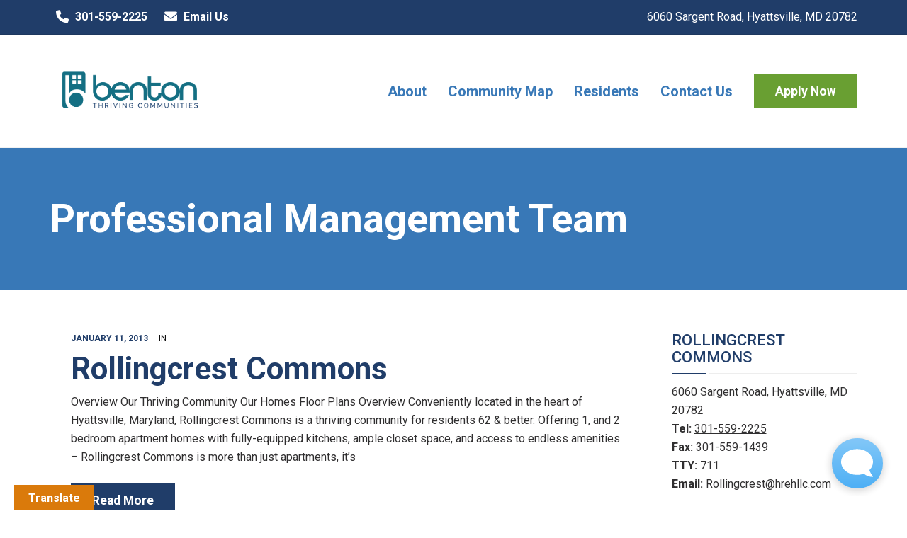

--- FILE ---
content_type: text/html; charset=UTF-8
request_url: https://rollingcrestcommons.com/community-feature/professional-management-team/
body_size: 21442
content:
<!DOCTYPE html>
<html lang="en-US">
<head>
	<meta name="viewport" content="width=device-width, initial-scale=1">
    <meta charset="UTF-8" />
    <link rel="profile" href="http://gmpg.org/xfn/11" />
    <!-- Validator: b3B1c2J5d2lyZWNvbQ== -->
    
<!-- MapPress Easy Google Maps Version:2.95 (https://www.mappresspro.com) -->
<title>Professional Management Team &#8211; Rollingcrest Commons</title>
<meta name='robots' content='max-image-preview:large' />
	<style>img:is([sizes="auto" i], [sizes^="auto," i]) { contain-intrinsic-size: 3000px 1500px }</style>
	<link rel='dns-prefetch' href='//translate.google.com' />
<link rel='dns-prefetch' href='//humphreymanagement.com' />
<link rel='dns-prefetch' href='//fonts.googleapis.com' />
<link rel='preconnect' href='https://fonts.gstatic.com' crossorigin />
<link rel="alternate" type="application/rss+xml" title="Rollingcrest Commons &raquo; Feed" href="https://rollingcrestcommons.com/feed/" />
<link rel="alternate" type="application/rss+xml" title="Rollingcrest Commons &raquo; Comments Feed" href="https://rollingcrestcommons.com/comments/feed/" />
<link rel="alternate" type="application/rss+xml" title="Rollingcrest Commons &raquo; Professional Management Team Community Feature Feed" href="https://rollingcrestcommons.com/community-feature/professional-management-team/feed/" />
<script type="text/javascript">
/* <![CDATA[ */
window._wpemojiSettings = {"baseUrl":"https:\/\/s.w.org\/images\/core\/emoji\/16.0.1\/72x72\/","ext":".png","svgUrl":"https:\/\/s.w.org\/images\/core\/emoji\/16.0.1\/svg\/","svgExt":".svg","source":{"concatemoji":"https:\/\/rollingcrestcommons.com\/wp-includes\/js\/wp-emoji-release.min.js?ver=6.8.3"}};
/*! This file is auto-generated */
!function(s,n){var o,i,e;function c(e){try{var t={supportTests:e,timestamp:(new Date).valueOf()};sessionStorage.setItem(o,JSON.stringify(t))}catch(e){}}function p(e,t,n){e.clearRect(0,0,e.canvas.width,e.canvas.height),e.fillText(t,0,0);var t=new Uint32Array(e.getImageData(0,0,e.canvas.width,e.canvas.height).data),a=(e.clearRect(0,0,e.canvas.width,e.canvas.height),e.fillText(n,0,0),new Uint32Array(e.getImageData(0,0,e.canvas.width,e.canvas.height).data));return t.every(function(e,t){return e===a[t]})}function u(e,t){e.clearRect(0,0,e.canvas.width,e.canvas.height),e.fillText(t,0,0);for(var n=e.getImageData(16,16,1,1),a=0;a<n.data.length;a++)if(0!==n.data[a])return!1;return!0}function f(e,t,n,a){switch(t){case"flag":return n(e,"\ud83c\udff3\ufe0f\u200d\u26a7\ufe0f","\ud83c\udff3\ufe0f\u200b\u26a7\ufe0f")?!1:!n(e,"\ud83c\udde8\ud83c\uddf6","\ud83c\udde8\u200b\ud83c\uddf6")&&!n(e,"\ud83c\udff4\udb40\udc67\udb40\udc62\udb40\udc65\udb40\udc6e\udb40\udc67\udb40\udc7f","\ud83c\udff4\u200b\udb40\udc67\u200b\udb40\udc62\u200b\udb40\udc65\u200b\udb40\udc6e\u200b\udb40\udc67\u200b\udb40\udc7f");case"emoji":return!a(e,"\ud83e\udedf")}return!1}function g(e,t,n,a){var r="undefined"!=typeof WorkerGlobalScope&&self instanceof WorkerGlobalScope?new OffscreenCanvas(300,150):s.createElement("canvas"),o=r.getContext("2d",{willReadFrequently:!0}),i=(o.textBaseline="top",o.font="600 32px Arial",{});return e.forEach(function(e){i[e]=t(o,e,n,a)}),i}function t(e){var t=s.createElement("script");t.src=e,t.defer=!0,s.head.appendChild(t)}"undefined"!=typeof Promise&&(o="wpEmojiSettingsSupports",i=["flag","emoji"],n.supports={everything:!0,everythingExceptFlag:!0},e=new Promise(function(e){s.addEventListener("DOMContentLoaded",e,{once:!0})}),new Promise(function(t){var n=function(){try{var e=JSON.parse(sessionStorage.getItem(o));if("object"==typeof e&&"number"==typeof e.timestamp&&(new Date).valueOf()<e.timestamp+604800&&"object"==typeof e.supportTests)return e.supportTests}catch(e){}return null}();if(!n){if("undefined"!=typeof Worker&&"undefined"!=typeof OffscreenCanvas&&"undefined"!=typeof URL&&URL.createObjectURL&&"undefined"!=typeof Blob)try{var e="postMessage("+g.toString()+"("+[JSON.stringify(i),f.toString(),p.toString(),u.toString()].join(",")+"));",a=new Blob([e],{type:"text/javascript"}),r=new Worker(URL.createObjectURL(a),{name:"wpTestEmojiSupports"});return void(r.onmessage=function(e){c(n=e.data),r.terminate(),t(n)})}catch(e){}c(n=g(i,f,p,u))}t(n)}).then(function(e){for(var t in e)n.supports[t]=e[t],n.supports.everything=n.supports.everything&&n.supports[t],"flag"!==t&&(n.supports.everythingExceptFlag=n.supports.everythingExceptFlag&&n.supports[t]);n.supports.everythingExceptFlag=n.supports.everythingExceptFlag&&!n.supports.flag,n.DOMReady=!1,n.readyCallback=function(){n.DOMReady=!0}}).then(function(){return e}).then(function(){var e;n.supports.everything||(n.readyCallback(),(e=n.source||{}).concatemoji?t(e.concatemoji):e.wpemoji&&e.twemoji&&(t(e.twemoji),t(e.wpemoji)))}))}((window,document),window._wpemojiSettings);
/* ]]> */
</script>
<style id='wp-emoji-styles-inline-css' type='text/css'>

	img.wp-smiley, img.emoji {
		display: inline !important;
		border: none !important;
		box-shadow: none !important;
		height: 1em !important;
		width: 1em !important;
		margin: 0 0.07em !important;
		vertical-align: -0.1em !important;
		background: none !important;
		padding: 0 !important;
	}
</style>
<link rel='stylesheet' id='wp-block-library-css' href='https://rollingcrestcommons.com/wp-includes/css/dist/block-library/style.min.css?ver=6.8.3' type='text/css' media='all' />
<style id='wp-block-library-theme-inline-css' type='text/css'>
.wp-block-audio :where(figcaption){color:#555;font-size:13px;text-align:center}.is-dark-theme .wp-block-audio :where(figcaption){color:#ffffffa6}.wp-block-audio{margin:0 0 1em}.wp-block-code{border:1px solid #ccc;border-radius:4px;font-family:Menlo,Consolas,monaco,monospace;padding:.8em 1em}.wp-block-embed :where(figcaption){color:#555;font-size:13px;text-align:center}.is-dark-theme .wp-block-embed :where(figcaption){color:#ffffffa6}.wp-block-embed{margin:0 0 1em}.blocks-gallery-caption{color:#555;font-size:13px;text-align:center}.is-dark-theme .blocks-gallery-caption{color:#ffffffa6}:root :where(.wp-block-image figcaption){color:#555;font-size:13px;text-align:center}.is-dark-theme :root :where(.wp-block-image figcaption){color:#ffffffa6}.wp-block-image{margin:0 0 1em}.wp-block-pullquote{border-bottom:4px solid;border-top:4px solid;color:currentColor;margin-bottom:1.75em}.wp-block-pullquote cite,.wp-block-pullquote footer,.wp-block-pullquote__citation{color:currentColor;font-size:.8125em;font-style:normal;text-transform:uppercase}.wp-block-quote{border-left:.25em solid;margin:0 0 1.75em;padding-left:1em}.wp-block-quote cite,.wp-block-quote footer{color:currentColor;font-size:.8125em;font-style:normal;position:relative}.wp-block-quote:where(.has-text-align-right){border-left:none;border-right:.25em solid;padding-left:0;padding-right:1em}.wp-block-quote:where(.has-text-align-center){border:none;padding-left:0}.wp-block-quote.is-large,.wp-block-quote.is-style-large,.wp-block-quote:where(.is-style-plain){border:none}.wp-block-search .wp-block-search__label{font-weight:700}.wp-block-search__button{border:1px solid #ccc;padding:.375em .625em}:where(.wp-block-group.has-background){padding:1.25em 2.375em}.wp-block-separator.has-css-opacity{opacity:.4}.wp-block-separator{border:none;border-bottom:2px solid;margin-left:auto;margin-right:auto}.wp-block-separator.has-alpha-channel-opacity{opacity:1}.wp-block-separator:not(.is-style-wide):not(.is-style-dots){width:100px}.wp-block-separator.has-background:not(.is-style-dots){border-bottom:none;height:1px}.wp-block-separator.has-background:not(.is-style-wide):not(.is-style-dots){height:2px}.wp-block-table{margin:0 0 1em}.wp-block-table td,.wp-block-table th{word-break:normal}.wp-block-table :where(figcaption){color:#555;font-size:13px;text-align:center}.is-dark-theme .wp-block-table :where(figcaption){color:#ffffffa6}.wp-block-video :where(figcaption){color:#555;font-size:13px;text-align:center}.is-dark-theme .wp-block-video :where(figcaption){color:#ffffffa6}.wp-block-video{margin:0 0 1em}:root :where(.wp-block-template-part.has-background){margin-bottom:0;margin-top:0;padding:1.25em 2.375em}
</style>
<style id='classic-theme-styles-inline-css' type='text/css'>
/*! This file is auto-generated */
.wp-block-button__link{color:#fff;background-color:#32373c;border-radius:9999px;box-shadow:none;text-decoration:none;padding:calc(.667em + 2px) calc(1.333em + 2px);font-size:1.125em}.wp-block-file__button{background:#32373c;color:#fff;text-decoration:none}
</style>
<link rel='stylesheet' id='mappress-leaflet-css' href='https://humphreymanagement.com/rollingcrest-commons/wp-content/plugins/mappress-google-maps-for-wordpress/lib/leaflet/leaflet.css?ver=1.7.1' type='text/css' media='all' />
<link rel='stylesheet' id='mappress-css' href='https://humphreymanagement.com/rollingcrest-commons/wp-content/plugins/mappress-google-maps-for-wordpress/css/mappress.css?ver=2.95' type='text/css' media='all' />
<style id='global-styles-inline-css' type='text/css'>
:root{--wp--preset--aspect-ratio--square: 1;--wp--preset--aspect-ratio--4-3: 4/3;--wp--preset--aspect-ratio--3-4: 3/4;--wp--preset--aspect-ratio--3-2: 3/2;--wp--preset--aspect-ratio--2-3: 2/3;--wp--preset--aspect-ratio--16-9: 16/9;--wp--preset--aspect-ratio--9-16: 9/16;--wp--preset--color--black: #000;--wp--preset--color--cyan-bluish-gray: #abb8c3;--wp--preset--color--white: #FFFFFF;--wp--preset--color--pale-pink: #f78da7;--wp--preset--color--vivid-red: #cf2e2e;--wp--preset--color--luminous-vivid-orange: #ff6900;--wp--preset--color--luminous-vivid-amber: #fcb900;--wp--preset--color--light-green-cyan: #7bdcb5;--wp--preset--color--vivid-green-cyan: #00d084;--wp--preset--color--pale-cyan-blue: #8ed1fc;--wp--preset--color--vivid-cyan-blue: #0693e3;--wp--preset--color--vivid-purple: #9b51e0;--wp--preset--color--primary: #203d69;--wp--preset--color--secondary: #699F32;--wp--preset--color--tertiary: #DA7A0B;--wp--preset--gradient--vivid-cyan-blue-to-vivid-purple: linear-gradient(135deg,rgba(6,147,227,1) 0%,rgb(155,81,224) 100%);--wp--preset--gradient--light-green-cyan-to-vivid-green-cyan: linear-gradient(135deg,rgb(122,220,180) 0%,rgb(0,208,130) 100%);--wp--preset--gradient--luminous-vivid-amber-to-luminous-vivid-orange: linear-gradient(135deg,rgba(252,185,0,1) 0%,rgba(255,105,0,1) 100%);--wp--preset--gradient--luminous-vivid-orange-to-vivid-red: linear-gradient(135deg,rgba(255,105,0,1) 0%,rgb(207,46,46) 100%);--wp--preset--gradient--very-light-gray-to-cyan-bluish-gray: linear-gradient(135deg,rgb(238,238,238) 0%,rgb(169,184,195) 100%);--wp--preset--gradient--cool-to-warm-spectrum: linear-gradient(135deg,rgb(74,234,220) 0%,rgb(151,120,209) 20%,rgb(207,42,186) 40%,rgb(238,44,130) 60%,rgb(251,105,98) 80%,rgb(254,248,76) 100%);--wp--preset--gradient--blush-light-purple: linear-gradient(135deg,rgb(255,206,236) 0%,rgb(152,150,240) 100%);--wp--preset--gradient--blush-bordeaux: linear-gradient(135deg,rgb(254,205,165) 0%,rgb(254,45,45) 50%,rgb(107,0,62) 100%);--wp--preset--gradient--luminous-dusk: linear-gradient(135deg,rgb(255,203,112) 0%,rgb(199,81,192) 50%,rgb(65,88,208) 100%);--wp--preset--gradient--pale-ocean: linear-gradient(135deg,rgb(255,245,203) 0%,rgb(182,227,212) 50%,rgb(51,167,181) 100%);--wp--preset--gradient--electric-grass: linear-gradient(135deg,rgb(202,248,128) 0%,rgb(113,206,126) 100%);--wp--preset--gradient--midnight: linear-gradient(135deg,rgb(2,3,129) 0%,rgb(40,116,252) 100%);--wp--preset--font-size--small: 13px;--wp--preset--font-size--medium: 20px;--wp--preset--font-size--large: 36px;--wp--preset--font-size--x-large: 42px;--wp--preset--spacing--20: 0.44rem;--wp--preset--spacing--30: 0.67rem;--wp--preset--spacing--40: 1rem;--wp--preset--spacing--50: 1.5rem;--wp--preset--spacing--60: 2.25rem;--wp--preset--spacing--70: 3.38rem;--wp--preset--spacing--80: 5.06rem;--wp--preset--shadow--natural: 6px 6px 9px rgba(0, 0, 0, 0.2);--wp--preset--shadow--deep: 12px 12px 50px rgba(0, 0, 0, 0.4);--wp--preset--shadow--sharp: 6px 6px 0px rgba(0, 0, 0, 0.2);--wp--preset--shadow--outlined: 6px 6px 0px -3px rgba(255, 255, 255, 1), 6px 6px rgba(0, 0, 0, 1);--wp--preset--shadow--crisp: 6px 6px 0px rgba(0, 0, 0, 1);}:where(.is-layout-flex){gap: 0.5em;}:where(.is-layout-grid){gap: 0.5em;}body .is-layout-flex{display: flex;}.is-layout-flex{flex-wrap: wrap;align-items: center;}.is-layout-flex > :is(*, div){margin: 0;}body .is-layout-grid{display: grid;}.is-layout-grid > :is(*, div){margin: 0;}:where(.wp-block-columns.is-layout-flex){gap: 2em;}:where(.wp-block-columns.is-layout-grid){gap: 2em;}:where(.wp-block-post-template.is-layout-flex){gap: 1.25em;}:where(.wp-block-post-template.is-layout-grid){gap: 1.25em;}.has-black-color{color: var(--wp--preset--color--black) !important;}.has-cyan-bluish-gray-color{color: var(--wp--preset--color--cyan-bluish-gray) !important;}.has-white-color{color: var(--wp--preset--color--white) !important;}.has-pale-pink-color{color: var(--wp--preset--color--pale-pink) !important;}.has-vivid-red-color{color: var(--wp--preset--color--vivid-red) !important;}.has-luminous-vivid-orange-color{color: var(--wp--preset--color--luminous-vivid-orange) !important;}.has-luminous-vivid-amber-color{color: var(--wp--preset--color--luminous-vivid-amber) !important;}.has-light-green-cyan-color{color: var(--wp--preset--color--light-green-cyan) !important;}.has-vivid-green-cyan-color{color: var(--wp--preset--color--vivid-green-cyan) !important;}.has-pale-cyan-blue-color{color: var(--wp--preset--color--pale-cyan-blue) !important;}.has-vivid-cyan-blue-color{color: var(--wp--preset--color--vivid-cyan-blue) !important;}.has-vivid-purple-color{color: var(--wp--preset--color--vivid-purple) !important;}.has-black-background-color{background-color: var(--wp--preset--color--black) !important;}.has-cyan-bluish-gray-background-color{background-color: var(--wp--preset--color--cyan-bluish-gray) !important;}.has-white-background-color{background-color: var(--wp--preset--color--white) !important;}.has-pale-pink-background-color{background-color: var(--wp--preset--color--pale-pink) !important;}.has-vivid-red-background-color{background-color: var(--wp--preset--color--vivid-red) !important;}.has-luminous-vivid-orange-background-color{background-color: var(--wp--preset--color--luminous-vivid-orange) !important;}.has-luminous-vivid-amber-background-color{background-color: var(--wp--preset--color--luminous-vivid-amber) !important;}.has-light-green-cyan-background-color{background-color: var(--wp--preset--color--light-green-cyan) !important;}.has-vivid-green-cyan-background-color{background-color: var(--wp--preset--color--vivid-green-cyan) !important;}.has-pale-cyan-blue-background-color{background-color: var(--wp--preset--color--pale-cyan-blue) !important;}.has-vivid-cyan-blue-background-color{background-color: var(--wp--preset--color--vivid-cyan-blue) !important;}.has-vivid-purple-background-color{background-color: var(--wp--preset--color--vivid-purple) !important;}.has-black-border-color{border-color: var(--wp--preset--color--black) !important;}.has-cyan-bluish-gray-border-color{border-color: var(--wp--preset--color--cyan-bluish-gray) !important;}.has-white-border-color{border-color: var(--wp--preset--color--white) !important;}.has-pale-pink-border-color{border-color: var(--wp--preset--color--pale-pink) !important;}.has-vivid-red-border-color{border-color: var(--wp--preset--color--vivid-red) !important;}.has-luminous-vivid-orange-border-color{border-color: var(--wp--preset--color--luminous-vivid-orange) !important;}.has-luminous-vivid-amber-border-color{border-color: var(--wp--preset--color--luminous-vivid-amber) !important;}.has-light-green-cyan-border-color{border-color: var(--wp--preset--color--light-green-cyan) !important;}.has-vivid-green-cyan-border-color{border-color: var(--wp--preset--color--vivid-green-cyan) !important;}.has-pale-cyan-blue-border-color{border-color: var(--wp--preset--color--pale-cyan-blue) !important;}.has-vivid-cyan-blue-border-color{border-color: var(--wp--preset--color--vivid-cyan-blue) !important;}.has-vivid-purple-border-color{border-color: var(--wp--preset--color--vivid-purple) !important;}.has-vivid-cyan-blue-to-vivid-purple-gradient-background{background: var(--wp--preset--gradient--vivid-cyan-blue-to-vivid-purple) !important;}.has-light-green-cyan-to-vivid-green-cyan-gradient-background{background: var(--wp--preset--gradient--light-green-cyan-to-vivid-green-cyan) !important;}.has-luminous-vivid-amber-to-luminous-vivid-orange-gradient-background{background: var(--wp--preset--gradient--luminous-vivid-amber-to-luminous-vivid-orange) !important;}.has-luminous-vivid-orange-to-vivid-red-gradient-background{background: var(--wp--preset--gradient--luminous-vivid-orange-to-vivid-red) !important;}.has-very-light-gray-to-cyan-bluish-gray-gradient-background{background: var(--wp--preset--gradient--very-light-gray-to-cyan-bluish-gray) !important;}.has-cool-to-warm-spectrum-gradient-background{background: var(--wp--preset--gradient--cool-to-warm-spectrum) !important;}.has-blush-light-purple-gradient-background{background: var(--wp--preset--gradient--blush-light-purple) !important;}.has-blush-bordeaux-gradient-background{background: var(--wp--preset--gradient--blush-bordeaux) !important;}.has-luminous-dusk-gradient-background{background: var(--wp--preset--gradient--luminous-dusk) !important;}.has-pale-ocean-gradient-background{background: var(--wp--preset--gradient--pale-ocean) !important;}.has-electric-grass-gradient-background{background: var(--wp--preset--gradient--electric-grass) !important;}.has-midnight-gradient-background{background: var(--wp--preset--gradient--midnight) !important;}.has-small-font-size{font-size: var(--wp--preset--font-size--small) !important;}.has-medium-font-size{font-size: var(--wp--preset--font-size--medium) !important;}.has-large-font-size{font-size: var(--wp--preset--font-size--large) !important;}.has-x-large-font-size{font-size: var(--wp--preset--font-size--x-large) !important;}
:where(.wp-block-post-template.is-layout-flex){gap: 1.25em;}:where(.wp-block-post-template.is-layout-grid){gap: 1.25em;}
:where(.wp-block-columns.is-layout-flex){gap: 2em;}:where(.wp-block-columns.is-layout-grid){gap: 2em;}
:root :where(.wp-block-pullquote){font-size: 1.5em;line-height: 1.6;}
</style>
<link rel='stylesheet' id='base-plugin-style-css' href='https://rollingcrestcommons.com/wp-content/plugins/base-plugin/css/style.css?ver=6.8.3' type='text/css' media='all' />
<link rel='stylesheet' id='google-language-translator-css' href='https://rollingcrestcommons.com/wp-content/plugins/google-language-translator/css/style.css?ver=6.0.20' type='text/css' media='' />
<link rel='stylesheet' id='glt-toolbar-styles-css' href='https://rollingcrestcommons.com/wp-content/plugins/google-language-translator/css/toolbar.css?ver=6.0.20' type='text/css' media='' />
<link rel='stylesheet' id='parent-style-css' href='https://rollingcrestcommons.com/wp-content/themes/base/style.css?ver=6.8.3' type='text/css' media='all' />
<link rel='stylesheet' id='child-style-css' href='https://rollingcrestcommons.com/wp-content/themes/humphrey-corp/style.css?ver=2.1.0' type='text/css' media='all' />
<link rel='stylesheet' id='bootstrap-css' href='https://rollingcrestcommons.com/wp-content/themes/base/libs/bootstrap/css/bootstrap.min.css?ver=6.8.3' type='text/css' media='all' />
<link rel='stylesheet' id='nativeicons-css' href='https://rollingcrestcommons.com/wp-content/themes/base/libs/nativeicon/css/nativeicon_style.css?ver=6.8.3' type='text/css' media='all' />
<link rel='stylesheet' id='fontawesome-css' href='https://rollingcrestcommons.com/wp-content/themes/base/libs/font-awesome/css/font-awesome.min.css?ver=6.8.3' type='text/css' media='all' />
<link rel='stylesheet' id='owl-css' href='https://rollingcrestcommons.com/wp-content/themes/base/libs/owlcarousel/assets/owl.carousel.min.css?ver=6.8.3' type='text/css' media='all' />
<link rel='stylesheet' id='owl-theme-css' href='https://rollingcrestcommons.com/wp-content/themes/base/libs/owlcarousel/assets/owl.theme.default.min.css?ver=6.8.3' type='text/css' media='all' />
<link rel='stylesheet' id='fancybox-css' href='https://rollingcrestcommons.com/wp-content/themes/base/libs/fancybox/jquery.fancybox.min.css?ver=6.8.3' type='text/css' media='all' />
<link rel='stylesheet' id='base_components-css' href='https://rollingcrestcommons.com/wp-content/themes/base/css/components.css?ver=6.8.3' type='text/css' media='all' />
<style id='base_components-inline-css' type='text/css'>
@media (max-width:991px){body .site-main{padding-top:60px;padding-bottom:60px}}@media (min-width:1200px) and (max-width:1350px){body.boxed .stickymenu .site-branding .logo{padding-left:15px}}@media (min-width:992px){header.nav-dark .nav-menu ul.sub-menu li.menu-item:not(:last-child):not(.native-megamenu-subitem):after{background-color:rgba(0,0,0,.1)}header.nav-light .nav-menu ul.sub-menu li.menu-item:not(:last-child):not(.native-megamenu-subitem):after{background-color:rgba(0,0,0,.2)}header .nav-menu .native-megamenu.mega-light-borders ul.sub-menu .sub-menu li.menu-item:not(:last-child):after{background-color:rgba(0,0,0,.2)}header .nav-menu .native-megamenu.mega-dark-borders ul.sub-menu .sub-menu li.menu-item:not(:last-child):after{background-color:rgba(0,0,0,.1)}}@media(max-width:991px){.isotope-el .overlay-hover-primary .overlay{background:#203d69;opacity:.8}.isotope-el .overlay-hover-secondary .overlay{background:#699F32;opacity:.8}.isotope-el .overlay-hover-tertiary .overlay{background:#DA7A0B;opacity:.8}}header.nav-style-2 .nav-menu>.native-megamenu>.mega-indicator-wrap:after,header.nav-style-3 .nav-menu>.native-megamenu>.mega-indicator-wrap:after{border-bottom-color:#3878B7}.top-bar,.top-bar .widget_shopping_cart .native-cart-wrapper{background-color:#203d69}.top-bar-toggle{border-top-color:#203d69}@media (min-width:992px){.mainheader a.logo>img,header.stickymenu a.logo>img{max-height:90px;max-width:263px}.header-classic .site-branding,.header-classic .site-branding .text-logo,header.stickymenu .site-branding{width:263px}}@media (min-width:992px){header.nav-dark:not(.stickymenu) .nav-container,header.nav-dark:not(.stickymenu) .nav-container.nav-type-boxed .site-navigation{background-color:#303d3a}header.nav-light:not(.stickymenu) .nav-container:not(.nav-type-boxed){background-color:transparent}header.nav-light:not(.stickymenu) .nav-container.nav-type-boxed .site-navigation{background-color:#fff}}@media (min-width:992px){.nav-dark .nav-menu>li>a,.nav-dark .nav-menu>ul>li>a{color:rgba(255,255,255,.8);background:transparent}.site-branding.text-light .site-title span{color:rgba(255,255,255,.8)}.nav-dark .nav-menu>li:hover>a,.nav-dark .nav-menu>ul>li:hover>a,.nav-dark .nav-menu>li:focus>a,.nav-dark .nav-menu>ul>li:focus>a{color:rgba(255,255,255,1);background:rgba(0,0,0,.05)}.nav-dark .nav-menu>li.current-menu-item>a,.nav-dark .nav-menu>li.current-menu-ancestor>a,.nav-dark .nav-menu>li.one-page-current-item>a,.nav-dark .nav-menu>li.one-page-current-anchester>a{color:rgba(255,255,255,1);background:rgba(0,0,0,.15)}.nav-dark .last-tab-wrap .woo-cart-icon{color:rgba(255,255,255,.8)}.nav-dark ul.sub-menu:not(.mega-light) li.menu-item>a,.native-megamenu ul.sub-menu.nav-dark li.menu-item>a,.nav-dark ul.sub-menu:not(.nav-light) li.menu-item>span,.nav-dark .nav-menu ul.sub-menu:not(.mega-light) li>a>span.coll_btn i,.nav-dark .search-submit,.nav-dark .search-form input,header.nav-dark .nav-menu .togglecontainer .widget_nav_menu li a,li.native-megamenu>ul.sub-menu.nav-dark>li:hover>a,header.nav-dark .main-nav-wrap .nav-menu .native-cart-wrapper,header.nav-dark .main-nav-wrap .nav-menu .native-cart-wrapper a:not(.btn),header.nav-dark .main-nav-wrap .nav-menu .native-cart-wrapper a:not(.btn) span{color:#fff}.nav-dark ul.sub-menu .menu-item:hover>a,.nav-dark ul.sub-menu li.menu-item:hover>a:not(.btn):hover,.nav-dark .nav-menu ul.sub-menu li:hover>a>span.coll_btn i,.nav-dark ul.sub-menu li:focus>a,.nav-dark .nav-menu ul.sub-menu li:focus>a>span.coll_btn i,header.nav-dark .nav-menu .togglecontainer .widget_nav_menu li a:hover,.widget_nav_menu.text-dark .current-menu-ancestor>a,li.native-megamenu>ul.sub-menu.nav-dark>li>a:hover,header.nav-dark .main-nav-wrap .nav-menu .native-cart-wrapper a:not(.btn):hover,header.nav-dark .main-nav-wrap .nav-menu .native-cart-wrapper a:not(.btn):hover span{color:#1f3d69}.nav-dark ul.sub-menu li.menu-item:not(.native-megamenu-subitem).current-menu-item>a,.nav-dark ul.sub-menu li.menu-item:not(.native-megamenu-subitem).current-menu-ancestor>a,.nav-dark ul.sub-menu li.menu-item.one-page-current-item>a,.nav-dark ul.sub-menu li.menu-item.one-page-current-anchester>a{color:#1f3d69}.nav-dark .nav-menu li:not(.native-megamenu-subitem)>ul.sub-menu,.nav-dark .nav-menu .togglecontainer,header.nav-dark .main-nav-wrap .nav-menu .native-cart-wrapper{background-color:rgba(255,255,255,.95)}header.nav-dark .site-navigation .search.open .searchwrap{background-color:rgba(255,255,255,.95)}.nav-dark .to-x .search-box .circle.top{border-top-color:rgba(255,255,255,.8);border-left-color:rgba(255,255,255,.8)}.nav-dark .to-x .search-box .circle.bottom{border-right-color:rgba(255,255,255,.8);border-bottom-color:rgba(255,255,255,.8)}.nav-dark .to-x .search-box .handle{background-color:rgba(255,255,255,.8)}.nav-light .nav-menu>li>a,.nav-light .nav-menu>ul>li>a{color:#3878B7;background:transparent}.nav-light .nav-menu>li:hover>a,.nav-light .nav-menu>ul>li:hover>a,.nav-light .nav-menu>li:focus>a,.nav-light .nav-menu>ul>li:focus>a{color:#203d69;background:rgba(0,0,0,.05)}.nav-light .nav-menu>li.current-menu-item>a,.nav-light .nav-menu>li.current-menu-ancestor>a,.nav-light .nav-menu>li.one-page-current-item>a,.nav-light .nav-menu>li.one-page-current-anchester>a{color:#203d69;background:#e5e5e5}.nav-light .last-tab-wrap .woo-cart-icon{color:#3878B7}.nav-light ul.sub-menu li.menu-item>a,.nav-light ul.sub-menu li.menu-item>span,.nav-light .nav-menu ul.sub-menu li>a>span.coll_btn i,.native-megamenu ul.sub-menu.nav-light li.menu-item>a,header.nav-light .main-nav-wrap .nav-menu .native-cart-wrapper,header.nav-light .main-nav-wrap .nav-menu .native-cart-wrapper a:not(.btn),header.nav-light .main-nav-wrap .nav-menu .native-cart-wrapper a:not(.btn) span{color:#fff}.nav-light ul.sub-menu li.menu-item:not(.native-megamenu-subitem):hover>a:not(.btn),ul.sub-menu.nav-light .megamenu-sidebar .widget_nav_menu li>a:not(.btn):hover,ul.sub-menu.nav-light li.native-megamenu-subitem>a:hover,.nav-light .nav-menu ul.sub-menu li:hover>a>span.coll_btn i,.nav-light ul.sub-menu li:focus>a,.nav-light .nav-menu ul.sub-menu li:focus>a>span.coll_btn i,header.nav-light .nav-menu .togglecontainer .widget_nav_menu li a:hover,ul.sub-menu>.current-menu-item>a,.nav-light ul.sub-menu .current-menu-item>a,ul.sub-menu>.current-menu-ancestor>a,.nav-light ul.sub-menu .current-menu-ancestor>a,header.nav-light .main-nav-wrap .nav-menu .native-cart-wrapper a:not(.btn):hover,header.nav-light .main-nav-wrap .nav-menu .native-cart-wrapper a:not(.btn):hover span{color:#203d69}.nav-light ul.sub-menu li.menu-item:not(.native-megamenu-subitem).current-menu-item>a:not(.btn),.nav-light ul.sub-menu li.menu-item:not(.native-megamenu-subitem).current-menu-ancestor>a:not(.btn),.nav-light ul.sub-menu li.menu-item.one-page-current-anchester>a,.nav-light ul.sub-menu li.menu-item.one-page-current-item>a{color:#203d69}.nav-light .nav-menu li:not(.native-megamenu-subitem)>ul.sub-menu,.nav-light .nav-menu .togglecontainer{background-color:rgba(64,131,196,1)}header.nav-light .site-navigation .search.open .searchwrap,header.nav-light .nav-menu .togglecontainer .widget_nav_menu li a,header.nav-light .main-nav-wrap .nav-menu .native-cart-wrapper{background-color:rgba(64,131,196,1)}.header-classic.nav-light .nav-menu>li>.sub-menu:before,.header-classic.nav-light .nav-menu>li.mega-menu-item.mega-active:before,.header-with-widgets.nav-light .nav-menu>li>.sub-menu:before{border-bottom-color:rgba(64,131,196,1)}.header-classic.nav-dark .nav-menu>li>.sub-menu:before,.header-classic.nav-dark .nav-menu>li.mega-menu-item.mega-active:before,.header-with-widgets.nav-dark .nav-menu>li>.sub-menu:before{border-bottom-color:rgba(255,255,255,.95)}.nav-light .to-x .search-box .circle.top{border-top-color:#3878B7;border-left-color:#3878B7}.nav-light .to-x .search-box .circle.bottom{border-right-color:#3878B7;border-bottom-color:#3878B7}.nav-light .to-x .search-box .handle{background-color:#3878B7}}@media (max-width:991px){.site-header .nav-container.open,.site-header .mobile-cart.open{background-color:#3878B7}header.site-header.nav-dark .nav-container.open,.site-header.nav-dark .mobile-cart.open{background-color:#3878B7}header.site-header.nav-light .nav-container.open,.site-header.nav-light .mobile-cart.open{background-color:#3878B7}header.nav-light .nav-menu li:not(.current-menu-item):not(:hover)>a,header.nav-light .nav-menu li.menu-item>span,.nav-light .coll_btn i,.nav-light .site-navigation .widget .description,.nav-light .coll_btn i,.nav-light .site-navigation .widget h4,.nav-light .site-navigation .widget p,.nav-light .site-navigation .widget-title,.nav-light .mobile-cart a:not(.btn),.nav-light .mobile-cart,.nav-light .mobile-cart a>.item-title,.nav-light .menu-item .search-form .searchfield,.nav-light .site-navigation input.search-submit,.nav-light .woo-cart-icon,.site-header.nav-light .coll_btn i{color:#fff}.nav-dark .nav-menu li>a,header.nav-dark .nav-menu ul.sub-menu li:not(:hover)>a,header.nav-dark .nav-menu ul.sub-menu li>span,.nav-dark .coll_btn i,.nav-dark .site-navigation .widget .description,.nav-dark .coll_btn i,.nav-dark .site-navigation .widget .item-title,.nav-dark .site-navigation .widget p,.nav-dark .site-navigation .widget-title,.nav-dark .menu-item.search .searchfield,.nav-dark .site-navigation input.search-submit,.nav-dark .mobile-cart a:not(.btn),.nav-dark .mobile-cart,.nav-dark .mobile-cart a>.item-title,.nav-dark .woo-cart-icon{color:#fff}.nav-light .nav-menu .search-form input.searchfield::-webkit-input-placeholder{color:#fff;opacity:.8}.nav-light .nav-menu .search-form input.searchfield::-moz-placeholder{color:#fff;opacity:.8}.nav-light .nav-menu .search-form input.searchfield:-ms-input-placeholder{color:#fff;opacity:.8}.nav-light .nav-menu .search-form input.searchfield::placeholder{color:#fff;opacity:.8}.nav-dark .nav-menu .search-form input.searchfield::-webkit-input-placeholder{color:#fff;opacity:.8}.nav-dark .nav-menu .search-form input.searchfield::-moz-placeholder{color:#fff;opacity:.8}.nav-dark .nav-menu .search-form input.searchfield:-ms-input-placeholder{color:#fff;opacity:.8}.nav-dark .nav-menu .search-form input.searchfield::placeholder{color:#fff;opacity:.8}.nav-menu li:hover>a,header .nav-menu ul.sub-menu li:hover>a,.site-header .coll_btn:hover i,.nav-menu li.current-menu-item>a,.nav-menu li.current-menu-ancestor>a,.nav-menu input.search-submit[type=submit]:hover{color:#699F32!important}.coll_btn i{line-height:48px}.sub-menu>li>a,.sub-menu>li>span{line-height:48px}}@media (min-width:992px){.header-with-widgets.nav-style-1 .nav-menu>li>a,.header-with-widgets.nav-style-3 .nav-menu>li>a{padding-top:24px;padding-bottom:24px}.header-with-widgets.nav-style-1 .nav-menu>.last-tab>.last-tab-wrap,.header-with-widgets.nav-style-3 .nav-menu>.last-tab>.last-tab-wrap{padding-top:24px}.header-with-widgets.nav-style-2 .nav-menu>li:not(.last-tab){padding-top:30px;padding-bottom:30px}.header-with-widgets.nav-style-2 .container-fluid .site-navigation{padding-left:30px;padding-right:30px}.header-with-widgets.nav-style-2 .nav-menu>li.last-tab{padding-top:30px}.header-with-widgets.nav-style-2:not(.stickymenu) .nav-menu>.native-megamenu>.mega-indicator-wrap:after,.header-with-widgets.nav-style-3:not(.stickymenu) .nav-menu>.native-megamenu>.mega-indicator-wrap:after{top:30px}.header-with-widgets .last-tab-wrap .woocart{max-height:96px!important;height:96px!important;margin-top:0!important;transform:translateY(-24px)}header.site-header.nav-style-boxed .mainheader>div>.container-boxed>.row{margin-bottom:48px}.header-with-widgets.nav-style-boxed+.page-heading>.container,.header-with-widgets.nav-style-boxed+.site-content>.site-main:not(.notoppadding){margin-top:48px}}@media (min-width:1350px){.boxed-container .header-with-widgets .container-boxed{padding-left:30px;padding-right:30px}}header.header-with-widgets.nav-style-2.nav-light .nav-menu>li>.sub-menu:before{border-bottom-color:rgba(64,131,196,1)}.nav-style-2.nav-light .nav-menu>li>.sub-menu:before,.nav-style-3.nav-light .nav-menu>li>.sub-menu:before{border-bottom-color:rgba(64,131,196,1)}header.header-with-widgets.nav-style-2.nav-dark .nav-menu>li>.sub-menu:before,header.header-with-widgets.nav-style-3.nav-dark .nav-menu>li>.sub-menu:before{border-bottom-color:rgba(255,255,255,.95)}.nav-style-2.nav-dark .nav-menu>li>.sub-menu:before,.nav-style-3.nav-dark .nav-menu>li>.sub-menu:before{border-bottom-color:rgba(255,255,255,.95)}@media (min-width:992px){.header-with-widgets>.mainheader>div>.container,.header-with-widgets .site-branding{min-height:96px}}@media (min-width:992px){.nav-menu>.menu-item>a,.header-with-widgets.nav-style-boxed.nav-style-2 .nav-menu>li:first-child>a{padding-left:15px;padding-right:15px}.header-with-widgets.nav-style-boxed.nav-style-3 .nav-menu>li:first-child>a{padding-left:30px;padding-right:15px}.header-with-widgets .last-tab .last-tab-wrap{margin-right:0}.header-classic .last-tab-wrap>ul,.stickymenu .last-tab-wrap>ul{padding-left:15px}}.top-bar .so-widget-native_mega_widget_topbar>.widget-title span[class*=icon]{color:#203d69}.top-bar .so-widget-native_mega_widget_topbar>.widget-title:not(.active):hover span[class*=icon]{color:#203d69}.top-bar .so-widget-native_mega_widget_topbar>.widget-title.active span[class*=icon]{color:#FFF}.top-bar .so-widget-native_mega_widget_topbar>.widget-title.featured span[class*=icon]{color:#699F32}.top-bar .so-widget-native_mega_widget_topbar>.widget-title.featured:not(.active):hover span[class*=icon]{color:#699F32}.top-bar .so-widget-native_mega_widget_topbar>.widget-title.featured.active span[class*=icon]{color:#FFF}@media (min-width:992px){.top-bar:not(.hide-border),.top-bar.equal .top-bar-wrap{border-color:rgba(0,0,0,.1)}}@media (max-width:991px){.top-bar.equal:not(.hide-border) .top-bar-wrap{border-color:rgba(0,0,0,.1)}}.top-bar.left-right .add-dividers .section,body:not(.boxed) .top-bar.left-right>.container .top-bar-wrap.add-dividers:first-child .section:first-child{border-color:rgba(0,0,0,.1)}.prev-post a:hover,.next-post a:hover{background-color:rgba(32,61,105,.85)}.prev-post.bg-img a:not(:hover),.next-post.bg-img a:not(:hover){background-color:rgba(255,255,255,1)}@media (min-width:992px){.header-classic.site-header .site-branding{min-height:160px}.header-with-widgets.site-header .site-branding{min-height:96px}.header-with-widgets .relative-wrap{height:96px}.header-with-widgets.site-header .header-widgets>*{max-height:96px}.header-with-widgets.site-header .header-widgets img{max-height:96px;width:auto}.header-classic.nav-style-1:not(.stickymenu) .nav-menu>li>a,.header-classic.nav-style-2:not(.stickymenu) .nav-menu>li:not(.last-tab),.header-classic.nav-style-3:not(.stickymenu) .nav-menu>li>a{padding-top:56px;padding-bottom:56px}.header-classic.nav-style-2:not(.stickymenu) .nav-menu>.native-megamenu>.mega-indicator-wrap:after{top:56px}.header-classic.nav-style-3:not(.stickymenu) .nav-menu>li>.last-tab-wrap,.header-classic.nav-style-1:not(.stickymenu) .nav-menu>li>.last-tab-wrap,.header-classic.nav-style-2:not(.stickymenu) .nav-menu>.last-tab{padding-top:56px}.nav-style-2:not(.type-fluid-nav):not(.stickymenu) .nav-menu>li>.sub-menu,.nav-style-2:not(.type-fluid-nav):not(.stickymenu) .nav-menu>li>.togglecontainer{top:160px}.header-classic a.logo>img,.header-classic a.site-title{top:50%}.header-with-widgets a.logo>img{top:50%}.header-with-widgets a.site-title>span,.header-classic a.site-title>span{top:50%;transform:translateY(-50%);position:absolute}.header-classic .last-tab-wrap .woocart{max-height:160px!important;height:160px!important;margin-top:0!important;transform:translateY(-56px)}}.primary-hover:hover,.primary-hover:hover>a{color:#203d69}.overlay-c1-wrapper{background:#203d69;opacity:.9}.overlay-c2-wrapper{background:#699F32;opacity:.9}.overlay-c3-wrapper{background:#DA7A0B;opacity:.9}.overlay-c1-c2-wrapper{background:linear-gradient(-45deg,#203d69,#699F32);opacity:.85}.overlay-c2-c1-wrapper{background:linear-gradient(-45deg,#699F32,#203d69);opacity:.85}@media (min-width:992px){.overlay-c1-t-wrapper{background:linear-gradient(90deg,#203d69 0,rgba(255,255,255,0) 100%);opacity:.95}.overlay-c2-t-wrapper{background:linear-gradient(90deg,#699F32 0,rgba(255,255,255,0) 100%);opacity:.95}.overlay-c3-t-wrapper{background:linear-gradient(90deg,#DA7A0B 0,rgba(255,255,255,0) 100%);opacity:.95}}@media (max-width:991px){.overlay-c1-t-wrapper{background:#203d69;opacity:.85}.overlay-c2-t-wrapper{background:#699F32;opacity:.85}.overlay-c3-t-wrapper{background:#DA7A0B;opacity:.85}}.main-nav-wrap li.menu-item-has-children:not(.open) .coll_btn.notdesktop{width:100%;direction:rtl}.main-nav-wrap li.menu-item-has-children .coll_btn.notdesktop .nativeicon{margin-right:2px}body.rtl .main-nav-wrap li.menu-item-has-children:not(.open) .coll_btn.notdesktop{width:100%;direction:ltr}body.rtl .main-nav-wrap li.menu-item-has-children .coll_btn.notdesktop .nativeicon{margin-left:2px}button:hover,button.active,.btn.active,button:focus,.btn:hover,.btn:focus,input[type=submit]:hover,input[type=submit]:focus{background-color:#203d69}button.btn-c1,.btn.btn-c1,input.btn-c1[type=submit],.post-password-form input[type=submit]{background:#203d69;color:#fff}.btn:focus,.btn.active,.btn.active,.btn.active{color:#fff;background:#203d69;box-shadow:none;outline:0}.icon-left.btn-wire:hover span[class*=icon],.icon-left.btn-wire:focus span[class*=icon],.icon-left.btn-wire:active span[class*=icon],.icon-right.btn-wire:hover span[class*=icon],.icon-right.btn-wire:focus span[class*=icon],.icon-right.btn-wire:active span[class*=icon]{border-color:#203d69}button.btn-c1.btn-wire:not(:hover):not(:focus):not(.active),.btn.btn-c1.btn-wire:not(:hover):not(:focus):not(.active),input.btn-c1.btn-wire[type=submit]:not(:hover){color:#203d69;background:transparent;box-shadow:inset 0 0 0 2px #203d69}button.btn-c1.btn-wire:not(:hover):not(:focus) span[class*=icon]:after,button.btn-c1.btn-wire:not(:hover):not(:focus) i:after,.btn.btn-c1.btn-wire:not(:hover):not(:focus) span[class*=icon]:after,.btn.btn-c1.btn-wire:not(:hover):not(:focus) i:after,input.btn-c1.btn-wire[type=submit]:not(:hover) span[class*=icon]:after,input.btn-c1.btn-wire[type=submit]:not(:hover) i:after{border-color:#203d69}button.btn-c1:hover,button.btn-c1.active,.btn.btn-c1:hover,input.btn-c1[type=submit]:hover,.post-password-form input[type=submit]:hover{background:#112e5a;color:#fff}.btn.btn-wire.btn-c1:hover,.btn.btn-wire.btn-c1.active{background-color:#203d69}.button.btn-c1.icon-left:not(.btn-empty):not(.btn-wire):not(:hover):not(:focus) span[class*=icon],.btn.btn-c1.icon-left:not(.btn-empty):not(.btn-wire):not(:hover):not(:focus) span[class*=icon],.input.btn-c1.icon-left:not(.btn-empty):not(.btn-wire):not(:hover):not(:focus) span[class*=icon],.button.btn-c1.icon-right:not(.btn-empty):not(.btn-wire):not(:hover):not(:focus) span[class*=icon],.btn.btn-c1.icon-right:not(.btn-empty):not(.btn-wire):not(:hover):not(:focus) span[class*=icon],.input.btn-c1.icon-right:not(.btn-empty):not(.btn-wire):not(:hover):not(:focus) span[class*=icon],.button.btn-c1.icon-left:not(.btn-empty):not(.btn-wire):not(:hover):not(:focus) i,.btn.btn-c1.icon-left:not(.btn-empty):not(.btn-wire):not(:hover):not(:focus) i,.input.btn-c1.icon-left:not(.btn-empty):not(.btn-wire):not(:hover):not(:focus) i,.button.btn-c1.icon-right:not(.btn-empty):not(.btn-wire):not(:hover):not(:focus) i,.btn.btn-c1.icon-right:not(.btn-empty):not(.btn-wire):not(:hover):not(:focus) i,.input.btn-c1.icon-right:not(.btn-empty):not(.btn-wire):not(:hover):not(:focus) i{background:#112e5a}button.btn-c1.btn-wire:hover,button.btn-c1.btn-wire.active .btn.btn-c1.btn-wire:hover,input.btn-c1.btn-wire[type=submit]:hover{background:#203d69}.btn-c1.icon-left.btn-wire:hover span[class*=icon],.btn-c1.icon-left.btn-wire:focus span[class*=icon],.btn-c1.icon-left.btn-wire:active span[class*=icon],.btn-c1.icon-right.btn-wire:hover span[class*=icon],.btn-c1.icon-right.btn-wire:focus span[class*=icon],.btn-c1.icon-right.btn-wire:active span[class*=icon]{box-shadow:inset 0 0 0 2px #203d69}.btn-c1.icon-left:hover span[class*=icon]:after{display:none}button.btn-wire.btn-c1:hover,button.btn-wire.btn-c1.active,button.btn-wire.btn-c1:focus,.btn.btn-wire.btn-c1:hover,.btn.btn-wire.btn-c1:focus,.btn.btn-wire.btn-c1.active,input.btn-wire.btn-c1:hover,.input.btn-wire.btn-c1:focus{box-shadow:inset 0 0 0 2px #203d69!important}button.btn-c2,.btn.btn-c2,input.btn-c2[type=submit]{background:#699F32;color:#fff}button.btn-c2.btn-wire:not(:hover):not(:focus):not(.active),.btn.btn-c2.btn-wire:not(:hover):not(:focus):not(.active),input.btn-c2.btn-wire[type=submit]:not(:hover){color:#699F32;background:transparent;box-shadow:inset 0 0 0 2px #699F32}button.btn-c2.btn-wire:not(:hover):not(:focus) span[class*=icon]:after,button.btn-c2.btn-wire:not(:hover):not(:focus) i:after,.btn.btn-c2.btn-wire:not(:hover):not(:focus) span[class*=icon]:after,.btn.btn-c2.btn-wire:not(:hover):not(:focus) i:after,input.btn-c2.btn-wire[type=submit]:not(:hover) span[class*=icon]:after,input.btn-c2.btn-wire[type=submit]:not(:hover) i:after{border-color:#699F32}button.btn-c2:hover,button.btn-c2.active,.btn.btn-c2:hover,input.btn-c2[type=submit]:hover{background:#5a9023;color:#fff}.btn.btn-wire.btn-c2.active{background-color:#699F32}.button.btn-c2.icon-left:not(.btn-empty):not(.btn-wire):not(:hover):not(:focus) span[class*=icon],.btn.btn-c2.icon-left:not(.btn-empty):not(.btn-wire):not(:hover):not(:focus) span[class*=icon],.input.btn-c2.icon-left:not(.btn-empty):not(.btn-wire):not(:hover):not(:focus) span[class*=icon],.button.btn-c2.icon-right:not(.btn-empty):not(.btn-wire):not(:hover):not(:focus) span[class*=icon],.btn.btn-c2.icon-right:not(.btn-empty):not(.btn-wire):not(:hover):not(:focus) span[class*=icon],.input.btn-c2.icon-right:not(.btn-empty):not(.btn-wire):not(:hover):not(:focus) span[class*=icon],.button.btn-c2.icon-left:not(.btn-empty):not(.btn-wire):not(:hover):not(:focus) i,.btn.btn-c2.icon-left:not(.btn-empty):not(.btn-wire):not(:hover):not(:focus) i,.input.btn-c2.icon-left:not(.btn-empty):not(.btn-wire):not(:hover):not(:focus) i,.button.btn-c2.icon-right:not(.btn-empty):not(.btn-wire):not(:hover):not(:focus) i,.btn.btn-c2.icon-right:not(.btn-empty):not(.btn-wire):not(:hover):not(:focus) i,.input.btn-c2.icon-right:not(.btn-empty):not(.btn-wire):not(:hover):not(:focus) i{background:#5a9023}button.btn-c2.btn-wire:hover,button.btn-c2.btn-wire.active,.btn.btn-c2.btn-wire:hover,input.btn-c2.btn-wire[type=submit]:hover{background:#699F32;color:#fff}.btn-c2.icon-left.btn-wire:hover span[class*=icon],.btn-c2.icon-left.btn-wire:focus span[class*=icon],.btn-c2.icon-left.btn-wire:active span[class*=icon],.btn-c2.icon-right.btn-wire:hover span[class*=icon],.btn-c2.icon-right.btn-wire:focus span[class*=icon],.btn-c2.icon-right.btn-wire:active span[class*=icon]{background:transparent;box-shadow:inset 0 0 0 2px #699F32}.btn-c2.icon-left:hover span[class*=icon]:after{display:none}button.btn-wire.btn-c2:hover,button.btn-wire.btn-c2:focus,button.btn-wire.btn-c2.active,.btn.btn-wire.btn-c2:hover,.btn.btn-wire.btn-c2:focus,input.btn-wire.btn-c2:hover,.input.btn-wire.btn-c2:focus{box-shadow:inset 0 0 0 2px #699F32!important}button.btn-c3,.btn.btn-c3,input.btn-c3[type=submit]{background:#DA7A0B;color:#fff}button.btn-c3.btn-wire:not(:hover):not(:focus):not(.active),.btn.btn-c3.btn-wire:not(:hover):not(:focus):not(.active),input.btn-c3.btn-wire[type=submit]:not(:hover){color:#DA7A0B;background:transparent;box-shadow:inset 0 0 0 2px #DA7A0B}button.btn-c3.btn-wire:not(:hover):not(:focus) span[class*=icon]:after,button.btn-c3.btn-wire:not(:hover):not(:focus) i:after,.btn.btn-c3.btn-wire:not(:hover):not(:focus) span[class*=icon]:after,.btn.btn-c3.btn-wire:not(:hover):not(:focus) i:after,input.btn-c3.btn-wire[type=submit]:not(:hover) span[class*=icon]:after,input.btn-c3.btn-wire[type=submit]:not(:hover) i:after{border-color:#DA7A0B}button.btn-c3:hover,button.btn-c3.active,.btn.btn-c3:hover,input.btn-c3[type=submit]:hover{background:#cb6b00;color:#fff}.btn.btn-wire.btn-c3.active{background-color:#DA7A0B}.button.btn-c3.icon-left:not(.btn-empty):not(.btn-wire):not(:hover):not(:focus) span[class*=icon],.btn.btn-c3.icon-left:not(.btn-empty):not(.btn-wire):not(:hover):not(:focus) span[class*=icon],.input.btn-c3.icon-left:not(.btn-empty):not(.btn-wire):not(:hover):not(:focus) span[class*=icon],.button.btn-c3.icon-right:not(.btn-empty):not(.btn-wire):not(:hover):not(:focus) span[class*=icon],.btn.btn-c3.icon-right:not(.btn-empty):not(.btn-wire):not(:hover):not(:focus) span[class*=icon],.input.btn-c3.icon-right:not(.btn-empty):not(.btn-wire):not(:hover):not(:focus) span[class*=icon],.button.btn-c3.icon-left:not(.btn-empty):not(.btn-wire):not(:hover):not(:focus) i,.btn.btn-c3.icon-left:not(.btn-empty):not(.btn-wire):not(:hover):not(:focus) i,.input.btn-c3.icon-left:not(.btn-empty):not(.btn-wire):not(:hover):not(:focus) i,.button.btn-c3.icon-right:not(.btn-empty):not(.btn-wire):not(:hover):not(:focus) i,.btn.btn-c3.icon-right:not(.btn-empty):not(.btn-wire):not(:hover):not(:focus) i,.input.btn-c3.icon-right:not(.btn-empty):not(.btn-wire):not(:hover):not(:focus) i{background:#cb6b00}button.btn-c3.btn-wire:hover,button.btn-c3.btn-wire.active,.btn.btn-c3.btn-wire:hover,input.btn-c3.btn-wire[type=submit]:hover{background:#DA7A0B}.btn-c3.icon-left.btn-wire:hover span[class*=icon],.btn-c3.icon-left.btn-wire:focus span[class*=icon],.btn-c3.icon-left.btn-wire:active span[class*=icon],.btn-c3.icon-right.btn-wire:hover span[class*=icon],.btn-c3.icon-right.btn-wire:focus span[class*=icon],.btn-c3.icon-right.btn-wire:active span[class*=icon]{background:transparent;box-shadow:inset 0 0 0 2px #DA7A0B}.btn-c3.icon-left:hover span[class*=icon]:after{display:none}button.btn-empty:not(:hover),.btn.btn-empty:not(:hover),input.btn-empty[type=submit]:not(:hover){color:#203d69}button.btn-c2.btn-empty:not(:hover),.btn.btn-c2.btn-empty:not(:hover),input.btn-c2.btn-empty[type=submit]:not(:hover){color:#699F32}button.btn-c3.btn-empty:not(:hover),.btn.btn-c3.btn-empty:not(:hover),input.btn-c3.btn-empty[type=submit]:not(:hover){color:#DA7A0B}button.btn-wire.btn-c3:hover,button.btn-wire.btn-c3.active,button.btn-wire.btn-c3:focus,.btn.btn-wire.btn-c3:hover,.btn.btn-wire.btn-c3:focus,.btn.btn-wire.btn-c3.active,input.btn-wire.btn-c3:hover,.input.btn-wire.btn-c3:focus{box-shadow:inset 0 0 0 2px #DA7A0B!important}.woocommerce #respond input#submit,.woocommerce a.button,.woocommerce button.button,.woocommerce input.button{background:#DA7A0B;color:#fff}.woocommerce #respond input#submit:hover,.woocommerce a.button:hover,.woocommerce button.button:hover,.woocommerce input.button:hover{background:#cb6b00;color:#fff}.woocommerce #respond input#submit.alt,.woocommerce a.button.alt,.woocommerce button.button.alt,.woocommerce input.button.alt,.woocommerce .woocommerce-MyAccount-content .order-again .button{background:#203d69;color:#fff}.woocommerce #respond input#submit.alt:hover,.woocommerce a.button.alt:hover,.woocommerce button.button.alt:hover,.woocommerce input.button.alt:hover,.woocommerce .woocommerce-MyAccount-content .order-again .button:hover{background:#112e5a;color:#fff}.block-editor-page .editor-styles-wrapper,p,lead,small,html,body,.text-dark p,.text-light .text-dark p,.text-dark lead,.text-dark small,.text-light .text-dark lead,.text-light .text-dark small,h1.text-dark>small,h1.text-dark.small,h2.text-dark>small,h2.text-dark.small,h3.text-dark>small,h3.text-dark.small,h4.text-dark>small,h4.text-dark.small,h5.text-dark>small,h5.text-dark.small,h6.text-dark>small,h6.text-dark.small,a.category{color:rgba(48,47,48,1.00)}.text-light{color:rgba(255,255,255,1.00)!important}.text-light p,.text-light lead,.text-light small,.text-dark .text-light p,.text-dark .text-light lead,.text-dark .text-light small,.text-light blockquote footer,h1.text-light>small,h1.text-light.small,h2.text-light>small,h2.text-light.small,h3.text-light>small,h3.text-light.small,h4.text-light>small,h4.text-light.small,h5.text-light>small,h5.text-light.small,h6.text-light>small,h6.text-light.small{color:rgba(255,255,255,1.00)}.text-light .owl-theme .owl-dots .owl-dot,.text-dark .text-light .owl-theme .owl-dots .owl-dot{background:rgba(255,255,255,.4);box-shadow:inset 0 0 0 1px rgba(255,255,255,.05)}.text-dark .owl-theme .owl-dots .owl-dot,.text-light .text-dark .owl-theme .owl-dots .owl-dot{background:rgba(48,47,48,.4);box-shadow:inset 0 0 0 1px rgba(48,47,48,.05)}.arrows-aside i,.arrows-aside .text-dark i{color:rgba(48,47,48,.3)!important}.arrows-aside .text-dark a:hover i,.arrows-aside a:hover i{color:rgba(48,47,48,.7)!important}.arrows-aside .text-light i{color:rgba(255,255,255,.3)!important}.arrows-aside .text-light a:hover i{color:rgba(255,255,255,.7)!important}.entry-meta span:not(.time),.entry-meta a:not(:hover):not(:focus),.meta a:not(:hover):not(:focus),.text-dark .meta a:not(:hover):not(:focus),.text-light .text-dark .meta a:not(:hover):not(:focus){color:rgba(0,0,0,1.00)}.entry-meta a:hover,.entry-meta a:focus,.text-dark .entry-meta a:hover,.text-dark .entry-meta a:focus{color:#000}.entry-meta.text-light span:not(.time),.entry-meta.text-light a:not(:hover):not(:focus),.recent-post-carousel.text-light .meta a:not(:hover):not(:focus),.text-light .meta a:not(:hover):not(:focus),.text-light .entry-meta span:not(.time),.single .text-light .bottom-meta span.meta{color:rgba(255,255,255,1.00)}.entry-meta.text-light a:hover,.entry-meta.text-light a:focus{color:#fff}a,.text-dark a:not(.btn):not(:hover),a>.item-title,.text-dark a>.item-title,.text-light .text-dark a>.item-title,.text-light .text-dark a:not(.btn):not(:hover),.header-widgets .widget_nav_menu .sub-menu li a,a.text-dark,.text-dark .widget .search-submit{color:rgba(137,199,101,1.00)}a:hover,a:focus,.text-dark a:not(.btn):hover,.text-light .text-dark a:not(.btn):hover,a:hover>.item-title,.text-dark a:hover>.item-title,.text-light .text-dark a:hover>.item-title,a.text-dark:hover,a.text-dark:focus,.text-dark .widget .search-submit:hover{color:#000}.text-dark a:not(.btn):focus,.text-light .text-dark a:not(.btn):not(.owl-nav-link):not([data-toggle]):focus{color:#000}.text-light .text-dark .item-title:after,.text-dark .item-title:after,.text-light .text-dark .border,.text-dark .border{border-color:rgba(120,119,122,1.00)}.text-dark .text-light .item-title:after,.text-light .item-title:after,.text-dark .text-light .border,.text-light .border{border-color:rgba(255,255,255,1.00)}.text-dark .current-menu-item a:not(.btn):not(.text-light){color:#1f3d69}@media (min-width:992px){.native-megamenu ul.sub-menu.mega-dark li.current-menu-item>a,.site-header ul.sub-menu.mega-dark li.menu-item>span{color:#1f3d69}}.text-light.h1,.text-light h1,.text-light h2,.text-light h3,.text-light h4,.text-light h5,.text-light h6,.text-light>h1,.text-light>h2,.text-light>h3,.text-light>h4,.text-light>h5,.text-light>h6{color:rgba(255,255,255,1.00)}h1.text-light,h2.text-light,h3.text-light,h4.text-light,h5.text-light,h6.text-light{color:rgba(255,255,255,1.00)!important}.page-heading.heading-centered:not(.text-dark):not(.text-light) h1.page-title{color:rgba(255,255,255,1.00)}.page-heading.heading-left:not(.text-dark):not(.text-light) h1.page-title{color:rgba(255,255,255,1.00)}.page-heading.heading-classic:not(.text-dark):not(.text-light) h1.page-title{color:rgba(32,62,105,1.00)}.page-heading.text-light h1.page-title{color:rgba(255,255,255,1.00)!important}.page-heading.text-light .breadcrumbs ol li a,.page-heading.text-light .breadcrumbs ol li:after,.page-heading.text-light .breadcrumbs ol li span{color:rgba(255,255,255,1.00)!important}.page-heading.text-dark h1.page-title{color:rgba(255,255,255,1.00)!important}.page-heading.text-dark .breadcrumbs ol li a,.page-heading.text-dark .breadcrumbs ol li:after,.page-heading.text-dark .breadcrumbs ol li span{color:rgba(255,255,255,1.00)!important}.text-light h2.item-title,.text-light h3.item-title,.text-light h4.item-title,.text-dark .text-light h2.item-title,.text-dark .text-light h3.item-title,.text-dark .text-light h4.item-title,.text-dark .text-light .item-title,.text-light .nav-tabs>li:not(.active)>a:not(.text-dark):not(:hover),.text-light .nav-stacked>li:not(.active)>a:not(.text-dark):not(:hover){color:rgba(255,255,255,1.00)}.h1.text-dark,.text-light .text-dark .item-title,.text-dark .item-title,.text-light .text-dark a.item-title,.text-dark a.item-title,h1,h2,h3,h4,h5,h6,item-title,a.item-title,a:not(:hover)>h2.item-title.text-dark,a:not(:hover)>h3.item-title.text-dark,a:not(:hover)>h4.item-title.text-dark,.text-dark .nav-tabs>li:not(.active)>a:not(:hover),.text-dark .nav-stacked>li:not(.active)>a:not(:hover),.text-light .text-dark h2,.text-light .text-dark h3,.text-light .text-dark h4{color:rgba(120,119,122,1.00)}.text-light a:not(.btn):not(.text-dark),.text-dark .text-light a:not(.btn):not(.text-dark),.text-light a>.item-title,.text-dark .text-light a>.item-title,.text-light .widget .search-submit{color:rgba(255,255,255,1.00)}.text-light a:not(.btn):not(.text-dark):not(.owl-nav-link):not([data-toggle]):hover,.text-light a:not(.btn):not(.text-dark):not(.owl-nav-link):not([data-toggle]):hover,.text-light a:hover>.item-title,.text-dark .text-light a:hover>.item-title,.text-light .widget .search-submit:hover{color:#fff}.text-light a:not(.btn):not(.text-dark):not(.owl-nav-link):not([data-toggle]):focus,.text-dark .text-light a:not(.btn):not(.text-dark):not(.owl-nav-link):not([data-toggle]):focus{color:#fff}.native-megamenu ul.sub-menu.mega-light li.current-menu-item>a,.text-light .current-menu-item a:not(.btn):not(.text-dark){color:rgba(255,255,255,.6)}a.primary-hover:not(.btn):not([data-toggle]):hover,a.primary-hover:not(.btn):not([data-toggle]):focus{color:#203d69!important}a.secondary-hover:not(.btn):not([data-toggle]):hover,a.secondary-hover:not(.btn):not([data-toggle]):focus{color:#699F32!important}a.tertiary-hover:not(.btn):not([data-toggle]):hover,a.tertiary-hover:not(.btn):not([data-toggle]):focus{color:#DA7A0B!important}@media (min-width:992px){.site-branding.text-light a.site-title .h1{color:rgba(255,255,255,1.00)}.site-branding.text-dark a.site-title .h1{color:rgba(120,119,122,1.00)}}.text-dark,.text-light .text-dark{color:rgba(48,47,48,1.00)}@media (max-width:767px){body h1,body .h1{font-size:32px}}h1,.h1,h1>a:not(:hover),.h1>a:not(:hover){color:rgba(32,61,105,1.00)}h2,.h2,h2>a:not(:hover),.h2>a:not(:hover){color:rgba(32,61,105,1.00)}h3,.h3,h3>a:not(:hover),.h3>a:not(:hover){color:rgba(32,61,105,1.00)}h4,.h4{color:rgba(32,61,105,1.00)}h5,.h5{color:rgba(32,61,105,1.00)}h6,.h6{color:rgba(32,61,105,1.00)}.text-light button.btn-empty:hover,.text-light .btn.btn-empty:hover,.text-light input.btn-empty[type=submit]:hover,.text-dark .text-light button.btn-empty:hover,.text-dark .text-light .btn.btn-empty:hover,.text-dark .text-light input.btn-empty[type=submit]:hover,input.search-submit[type=submit]:hover,.text-light input:not(.btn)[type=submit]:hover,.site-header .widget_search input.search-submit[type=submit]:hover{color:rgba(255,255,255,1.00)!important}.text-dark button.btn-empty:hover,.text-dark .btn.btn-empty:hover,.text-dark input.btn-empty[type=submit]:hover,.text-light .text-dark button.btn-empty:hover,.text-light .text-dark .btn.btn-empty:hover,.text-light .text-dark input.btn-empty[type=submit]:hover,.text-dark input:not(.btn)[type=submit]:hover{color:rgba(120,119,122,1.00)!important}.text-dark h2.item-title,.text-dark h3.item-title,.text-dark h4.item-title,.text-light .text-dark h2.item-title,.text-light .text-dark h3.item-title,.text-light .text-dark h4.item-title,.text-dark>h1,.text-dark>h2,.text-dark>h3,.text-dark>h4,.text-dark>h5,.text-dark>h6,h1.text-dark,h2.text-dark,h3.text-dark,h4.text-dark,h5.text-dark,h6.text-dark{color:rgba(120,119,122,1.00)}.separator-style-1.style-text-light:before{border-bottom:2px solid rgba(255,255,255,.2)}.separator-style-2.style-text-light:before{background-color:rgba(255,255,255,1.00)}.separator-style-2 h1.text-light:before,.separator-style-2 h2.text-light:before,.separator-style-2 h3.text-light:before,.separator-style-2 h4.text-light:before,.separator-style-2 h5.text-light:before,.separator-style-2 h6.text-light:before,.separator-style-2.text-center h1.text-light:before,.separator-style-2.text-center h2.text-light:before,.separator-style-2.text-center h3.text-light:before,.separator-style-2.text-center h4.text-light:before,.separator-style-2.text-center h5.text-light:before,.separator-style-2.text-center h6.text-light:before,.separator-style-2.text-center h1.text-light:after,.separator-style-2.text-center h2.text-light:after,.separator-style-2.text-center h3.text-light:after,.separator-style-2.text-center h4.text-light:after,.separator-style-2.text-center h5.text-light:after,.separator-style-2.text-center h6.text-light:after{border-bottom:2px solid rgba(255,255,255,.2)}.panel-group.text-light .panel-title>a:after{color:rgba(255,255,255,1.00)!important}.panel-group.default_bg.text-dark{background-color:rgba(255,255,255,1.00)}.panel-group.default_bg.text-light{background-color:rgba(120,119,122,1.00)}@media (max-width:992px){.mobile-text-dark,.mobile-text-dark lead,.mobile-text-dark small{color:rgba(48,47,48,1.00)}.mobile-text-dark a:not(.btn):not(:hover),.mobile-text-dark a>.item-title,.mobile-text-dark a>.item-title,.mobile-text-dark .widget .search-submit{color:rgba(137,199,101,1.00)}.mobile-text-dark a:not(.btn):hover,.mobile-text-dark a:hover>.item-title,.text-dark a:hover>.item-title,.mobile-text-dark .widget .search-submit:hover{color:#000}.mobile-text-dark a:not(.btn):focus,.mobile-text-dark a:not(.btn):not(.owl-nav-link):not([data-toggle]):focus{color:#000}.mobile-text-light,.mobile-text-light lead,.mobile-text-light small{color:rgba(255,255,255,1.00)}.mobile-text-light a:not(.btn):not(.text-dark),.mobile-text-light a:not(.btn):not(.text-dark)>span,.mobile-text-light a>.item-title,.mobile-text-light .item-title,.mobile-widgets .mobile-text-light span
.mobile-text-light a>.item-title,.mobile-text-light .widget .search-submit{color:rgba(255,255,255,1.00)}.mobile-widgets .mobile-text-light p,.mobile-widgets .mobile-text-light div,.mobile-widgets .mobile-text-light .item-title,.mobile-text-light .widget .description{color:rgba(255,255,255,1.00)!important}.mobile-text-light a:not(.btn):not(.text-dark):not(.owl-nav-link):not([data-toggle]):hover,.mobile-text-light a:hover>.item-title,.mobile-text-light .widget .search-submit:hover{color:#fff}.mobile-text-light a:not(.btn):not(.text-dark):not(.owl-nav-link):not([data-toggle]):focus{color:#fff}}input:-webkit-autofill,input:-webkit-autofill:hover,input:-webkit-autofill:focus
input:-webkit-autofill,textarea:-webkit-autofill,textarea:-webkit-autofill:hover
textarea:-webkit-autofill:focus,select:-webkit-autofill,select:-webkit-autofill:hover,select:-webkit-autofill:focus{border:1px solid #203d69;-webkit-text-fill-color:#203d69;-webkit-box-shadow:0 0 0 1000px #fff inset;transition:background-color 5000s ease-in-out 0s}.list-wrap .size-normal>li{font-size:16px}.list-wrap .size-large>li{font-size:21px}.has-primary-color,.has-primary-color p{color:#203d69}.has-secondary-color,.has-secondary-color p{color:#699F32}.has-tertiary-color,.has-tertiary-color p{color:#DA7A0B}.has-white-color,.has-white-color p{color:#fff}.has-black-color,.has-black-color p{color:#000}.has-primary-background-color.has-primary-background-color,.wp-block-button__link,.wp-block-cover-image.has-primary-background-color{background-color:#203d69}.has-secondary-background-color.has-secondary-background-color,.wp-block-cover-image.has-secondary-background-color{background-color:#699F32}.has-tertiary-background-color.has-tertiary-background-color,.wp-block-cover-image.has-tertiary-background-color{background-color:#DA7A0B}.has-white-background-color.has-white-background-color,.wp-block-cover-image.has-white-background-color{background-color:#fff}.has-black-background-color.has-black-background-color,.wp-block-cover-image.has-black-background-color{background-color:#000}.edit-post-visual-editor{background-color:#fff}:root{--color-1:#203d69;--color-2:#699F32;--color-3:#DA7A0B;--color-sbg:#fff;--color-sbg-alt:#fff;--color-p-dark:rgba(48,47,48,1.00);--color-h-dark:rgba(120,119,122,1.00);--color-p-light:rgba(255,255,255,1.00);--color-h-light:rgba(255,255,255,1.00)}
/*PHOTO GALLERY ONLY SHOW 1st IMAGE
.gallery .gallery-item:first-child, .gallery .gallery-item {display: inline-block !important;}
.gallery .gallery-caption{ display: block !important; font-size:1.1em !important;} */
</style>
<link rel="preload" as="style" href="https://fonts.googleapis.com/css?family=Roboto:400,900,700,500,700italic&#038;subset=latin&#038;display=swap&#038;ver=1768432890" /><link rel="stylesheet" href="https://fonts.googleapis.com/css?family=Roboto:400,900,700,500,700italic&#038;subset=latin&#038;display=swap&#038;ver=1768432890" media="print" onload="this.media='all'"><noscript><link rel="stylesheet" href="https://fonts.googleapis.com/css?family=Roboto:400,900,700,500,700italic&#038;subset=latin&#038;display=swap&#038;ver=1768432890" /></noscript><script type="text/javascript" src="https://rollingcrestcommons.com/wp-includes/js/jquery/jquery.min.js?ver=3.7.1" id="jquery-core-js"></script>
<script type="text/javascript" src="https://rollingcrestcommons.com/wp-includes/js/jquery/jquery-migrate.min.js?ver=3.4.1" id="jquery-migrate-js"></script>
<script type="text/javascript" src="https://rollingcrestcommons.com/wp-content/themes/base/libs/fancybox/jquery.fancybox.min.js?ver=6.8.3" id="fancybox-js"></script>
<script type="text/javascript" src="https://rollingcrestcommons.com/wp-content/themes/base/libs/bootstrap/js/bootstrap.min.js?ver=6.8.3" id="bootstrap-js"></script>
<script type="text/javascript" src="https://rollingcrestcommons.com/wp-content/themes/base/libs/owlcarousel/owl.carousel.min.js?ver=6.8.3" id="owl-js"></script>
<script type="text/javascript" src="https://rollingcrestcommons.com/wp-content/themes/base/libs/tab-collapse/bootstrap-tabcollapse.js?ver=6.8.3" id="tab-collapse-js"></script>
<script type="text/javascript" src="https://rollingcrestcommons.com/wp-content/themes/base/libs/waypoints/jquery.waypoints.min.js?ver=6.8.3" id="waypoints-js"></script>
<script type="text/javascript" src="https://rollingcrestcommons.com/wp-content/themes/base/libs/waypoints/shortcuts/inview.js?ver=6.8.3" id="waypoints-inview-js"></script>
<script type="text/javascript" src="https://rollingcrestcommons.com/wp-content/themes/base/libs/waypoints/shortcuts/sticky.js?ver=6.8.3" id="waypoints-sticky-js"></script>
<script type="text/javascript" src="https://rollingcrestcommons.com/wp-content/themes/base/js/functions.js?ver=6.8.3" id="base_functions-js"></script>
<link rel="https://api.w.org/" href="https://rollingcrestcommons.com/wp-json/" /><link rel="EditURI" type="application/rsd+xml" title="RSD" href="https://rollingcrestcommons.com/xmlrpc.php?rsd" />
<meta name="generator" content="WordPress 6.8.3" />
<meta name="framework" content="Redux 4.1.23" /><!-- Global site tag (gtag.js) - Google Analytics -->
<script async src="https://www.googletagmanager.com/gtag/js?id=UA-38229565-1"></script>
<script>
  window.dataLayer = window.dataLayer || [];
  function gtag(){dataLayer.push(arguments);}
  gtag('js', new Date());

  gtag('config', 'UA-38229565-1');
</script>

<script type="text/javascript" src="https://doorway.knck.io/latest/doorway.min.js"></script>
<script text="text/javascript">
        window.knockDoorway.init('b8c0b3b65eff11ee84f516babac1b37f', 'community', 'e1f5cdb96727311e');
</script>
<meta name="theme-color" content="#3878B7" />
<meta name="msapplication-navbutton-color" content="#3878B7">
<meta name="apple-mobile-web-app-capable" content="yes">
<meta name="apple-mobile-web-app-status-bar-style" content="black-translucent">

<style data-eae-name="OaFRg_AVbNFw7__">.__eae_cssd, .OaFRg_AVbNFw7__ {unicode-bidi: bidi-override;direction: rtl;}</style>

<script> var __eae_open = function (str) { document.location.href = __eae_decode(str); }; var __eae_decode = function (str) { return str.replace(/[a-zA-Z]/g, function(c) { return String.fromCharCode( (c <= "Z" ? 90 : 122) >= (c = c.charCodeAt(0) + 13) ? c : c - 26 ); }); }; var __eae_decode_emails = function () { var __eae_emails = document.querySelectorAll(".__eae_r13"); for (var i = 0; i < __eae_emails.length; i++) { __eae_emails[i].textContent = __eae_decode(__eae_emails[i].textContent); } }; if (document.readyState !== "loading") { __eae_decode_emails(); } else if (document.addEventListener) { document.addEventListener("DOMContentLoaded", __eae_decode_emails); } else { document.attachEvent("onreadystatechange", function () { if (document.readyState !== "loading") __eae_decode_emails(); }); } var a73__5ur = function (str) { var r = function (a, d) { var map = "!\"#$%&'()*+,-./0123456789:;<=>?@ABCDEFGHIJKLMNOPQRSTUVWXYZ[\\]^_`abcdefghijklmnopqrstuvwxyz{|}~"; for (var i = 0; i < a.length; i++) { var pos = map.indexOf(a[i]); d += pos >= 0 ? map[(pos + 47) % 94] : a[i]; } return d; }; window.location.href = r(str, ""); }; document.addEventListener("copy", function (event) { if ( NodeList.prototype.forEach === undefined || Array.from === undefined || String.prototype.normalize === undefined || ! event.clipboardData ) { return; } var encoded = []; var copiedText = window.getSelection().toString().trim(); document.querySelectorAll( "." + document.querySelector("style[data-eae-name]").dataset.eaeName ).forEach(function (item) { encoded.push(item.innerText.trim()); }); if (! encoded.length) { return; } encoded.filter(function (value, index, self) { return self.indexOf(value) === index; }).map(function (item) { return { original: new RegExp(item.replace(/[-\/\\^$*+?.()|[\]{}]/g, "\\$&"), "ig"), reverse: Array.from(item.normalize("NFC")) .reverse() .join('') .replace(/[()]/g, "__eae__") }; }).forEach(function (item) { copiedText = copiedText.replace( item.original, item.reverse.replace("__eae__", "(").replace("__eae__", ")") ) }); event.clipboardData.setData("text/plain", copiedText); event.preventDefault(); }); </script>
<style>#google_language_translator a{display:none!important;}div.skiptranslate.goog-te-gadget{display:inline!important;}.goog-te-gadget{color:transparent!important;}.goog-te-gadget{font-size:0px!important;}.goog-branding{display:none;}.goog-tooltip{display: none!important;}.goog-tooltip:hover{display: none!important;}.goog-text-highlight{background-color:transparent!important;border:none!important;box-shadow:none!important;}#google_language_translator select.goog-te-combo{color:#32373c;}div.skiptranslate{display:none!important;}body{top:0px!important;}#goog-gt-{display:none!important;}font font{background-color:transparent!important;box-shadow:none!important;position:initial!important;}#glt-translate-trigger{left:20px;right:auto;}#glt-translate-trigger > span{color:#ffffff;}#glt-translate-trigger{background:#da7a0b;}</style><script src='https://humphreymanagement.com/?dm=d58c9ef6ef291c160feaf04c853c466a&amp;action=load&amp;blogid=32&amp;siteid=1&amp;t=1761680387&amp;back=https%3A%2F%2Frollingcrestcommons.com%2Fcommunity-feature%2Fprofessional-management-team%2F' type='text/javascript'></script><!-- GA -->
	<script async src="https://www.googletagmanager.com/gtag/js?id=UA-38229565-1"></script>   
	<script type='text/javascript' src='https://rollingcrestcommons.com/wp-content/themes/humphrey-corp/js/analytics.js'></script>

<link rel="icon" href="https://humphreymanagement.com/rollingcrest-commons/files/2019/10/humphrey-favi.png" sizes="32x32" />
<link rel="icon" href="https://humphreymanagement.com/rollingcrest-commons/files/2019/10/humphrey-favi.png" sizes="192x192" />
<link rel="apple-touch-icon" href="https://humphreymanagement.com/rollingcrest-commons/files/2019/10/humphrey-favi.png" />
<meta name="msapplication-TileImage" content="https://humphreymanagement.com/rollingcrest-commons/files/2019/10/humphrey-favi.png" />
<link rel="icon" href="https://humphreymanagement.com/rollingcrest-commons/files/2019/10/humphrey-favi.png" sizes="16x16" />
<link rel="icon" href="https://humphreymanagement.com/rollingcrest-commons/files/2019/10/humphrey-favi.png" sizes="32x32" />
<link rel="icon" href="https://humphreymanagement.com/rollingcrest-commons/files/2019/10/humphrey-favi.png" sizes="64x64" />
<link rel="icon" href="https://humphreymanagement.com/rollingcrest-commons/files/2019/10/humphrey-favi.png" sizes="72x72" />
<link rel="icon" href="https://humphreymanagement.com/rollingcrest-commons/files/2019/10/humphrey-favi.png" sizes="120x120" />
<style id="base-dynamic-css" title="dynamic-css" class="redux-options-output">.primary-color-bg, 
                        .primary-hover-bg:hover, .primary-hover-bg:focus, 
                        .closebar, .hamburger-box,
                        .commentlist .bypostauthor > article,
                        .tagcloud a:hover,
                        .tagcloud a:focus,
                        .paging-navigation .page-numbers .current, .paging-navigation .page-numbers a:hover,
                        a.tag-cloud-link:hover, a.tag-cloud-link:focus, .separator-style-2.style-text-dark:before, 
                        .separator-style-2.style-primary-color:before, 
                        .separator-style-2.style-text-default:before,
                        .panel-title .primary-hover:not(.collapsed), 
                        .owl-theme .owl-dots .owl-dot.active, .owl-theme .owl-dots .owl-dot:hover,
                        .overlay-primary .overlay, .overlay-hover-primary:hover .overlay,
                        table.wp-calendar-table caption,
                        aside .widget .widget-title:before, .site-footer .widget .widget-title:before, .prefooter .widget .widget-title:before, .mega-sidebar .widget .widget-title:before,
                        mark, .mark, .page-numbers.p-numbers > li, .page-numbers.p-numbers > li:hover a,
                        .ui-slider-range, .woocommerce .widget_price_filter .ui-slider .ui-slider-range,
                        .woocommerce .widget_price_filter .ui-slider .ui-slider-handle,
                        .woocommerce-store-notice, p.demo_store
                        {background-color:#203d69;}.primary-color, .text-light .primary-color, .text-dark .primary-color,
                        a.primary-color, .text-light a.primary-color:not(.btn), .text-dark a.primary-color,
                        .primary-hover:hover .hover-child, .primary-hover:focus .hover-child, .primary-hover:active, .primary-hover:hover:after, .primary-hover:active:after,
                        a.primary-hover:not(.btn):not([data-toggle]):hover, a.primary-hover:not(.btn):hover:after,
                        a.primary-hover:not(.btn):not([data-toggle]):focus,
                        .commentlist .comment article .content-wrap .meta-data .comment-reply-link i, 
                        .dropcap,
                        a:hover, a:active, a:not([class*="hover"]) .item-title:not([class*="hover"]):hover, a.item-title:hover,
                        .wpcf7-form .select:after, .wpcf7-form .name:after, .wpcf7-form .email:after, .wpcf7-form .date:after, .wpcf7-form .phone:after, .wpcf7-form .time:after, .wpcf7-form .company:after, .wpcf7-form .pass:after,
                       .woocommerce-form .select:after, .woocommerce-form .name:after, .woocommerce-form .email:after, .woocommerce-form .date:after, .woocommerce-form .phone:after, .woocommerce-form .time:after, .woocommerce-form .company:after, .woocommerce-form .pass:after,
                        .wpcf7-form label,
                        .team-header .departments a:not(:hover),
                        ol.ordered-list li:before,
                        .widget_archive > ul > li a:before, .widget_categories > ul > li a:before, .widget_pages > ul > li a:before, .widget_meta > ul > li a:before,
                        .list-star > li:before, .list-checklist > li:before, .list-arrow > li:before,
                        .active-c1 .nav-tabs > li.active > a, .active-c1 .nav-stacked > li.active > a, .active-c1 .active > a span,
                        .carousel-navigation.nav-tabs > li.active > a, .carousel-navigation.nav-tabs > li > a:hover, .carousel-navigation.nav-tabs > li > a:focus,
                        .active-c1 .panel-heading a:not(.collapsed), .active-c1 .panel-heading a:not(.collapsed):after , .active-c1 .panel-heading a:not(.collapsed) span,
                        .woocommerce .price del + ins, .product_meta .posted_in > a, .product_meta .tagged_as > a, .native-select:after,
                        .selectwrapper:after,
                        .widget_nav_menu .current-menu-item > a, .widget_product_categories .current-cat > a, .woocommerce-info:before,
                        .widget_nav_menu .is-active > a, .woocommerce div.product .in-stock
                        {color:#203d69;}.primary-border-color, 
                        .paging-navigation .page-numbers .current, 
                        input:focus, textarea:focus, .wpcf7-form input:focus, .wpcf7-form input:focus,
                        blockquote, blockquote.wp-block-quote, .blockquote-reverse, input:not(.btn):not([type="radio"]):focus,
                        .woocommerce .site-content div.product .woocommerce-tabs ul.tabs li.active,
                        .wpcf7-form input:not(.btn):not([type=radio]):not([type=checkbox]):not([type=file]):focus,
                        .form-control:focus, select:focus, 
                        .woocommerce form .form-row.woocommerce-validated .select2-container, .woocommerce form .form-row.woocommerce-validated input.input-text, .woocommerce form .form-row.woocommerce-validated select
                        {border-color:#203d69;}.commentlist .bypostauthor > article:after, .post.sticky .content-wrap{border-top-color:#203d69;}.secondary-color-bg, 
                        .secondary-hover-bg:hover, .secondary-hover-bg:focus,
                        .panel-title .secondary-hover:not(.collapsed),
                        .separator-style-2.style-secondary-color:before, 
                        .panel-title .secondary-hover:not(.collapsed),
                        .overlay-secondary .overlay, .overlay-hover-secondary:hover .overlay
                        {background-color:#699F32;}.secondary-color, 
                        .secondary-color, .text-light .secondary-color, .text-dark .secondary-color,
                        a.secondary-color, .text-light a.secondary-color:not(.btn), .text-dark a.secondary-color,
                        a.secondary-hover:not(.btn):not([data-toggle]):focus, .item-title.secondary-hover:hover,
                        .secondary-hover:hover .hover-child, .secondary-hover:focus .hover-child,
                        a.secondary-hover:not(.btn):not([data-toggle]):hover, a.secondary-hover:not(.btn):hover:after,
                        .secondary-hover:active, .secondary-hover:hover:after, .secondary-hover:active:after,
                        .active-c2 .nav-tabs > li.active > a, .active-c2 .nav-stacked > li.active > a, .active-c2 .active > a span,
                        .active-c2 .panel-heading a:not(.collapsed), .active-c2 .panel-heading a:not(.collapsed):after , .active-c2 .panel-heading a:not(.collapsed) span
                        {color:#699F32;}.secondary-border-color{border-color:#699F32;}.tertiary-color-bg,                     
                        .tertiary-hover-bg:hover, .tertiary-hover-bg:focus,
                        .panel-title .tertiary-hover:not(.collapsed),
                        .separator-style-2.style-tertiary-color:before, 
                        .panel-title .tertiary-hover:not(.collapsed),
                        .text-light .native-cart-wrapper,
                        .overlay-tertiary .overlay, .overlay-hover-tertiary:hover .overlay,
                         .hamburger-box + .woocart{background-color:#DA7A0B;}.tertiary-color, .text-light .tertiary-color, .text-dark .tertiary-color,
                        a.tertiary-color, .text-light a.tertiary-color:not(.btn), .text-dark a.tertiary-color,
                        .tertiary-hover:hover, .tertiary-hover:focus, .item-title.tertiary-hover:hover,
                        a.tertiary-hover:not(.btn):not([data-toggle]):focus, 
                        .tertiary-hover:hover .hover-child, .tertiary-hover:focus .hover-child, 
                        .tertiary-hover:active, .tertiary-hover:hover:after, .tertiary-hover:active:after,
                        a.tertiary-hover:not(.btn):not([data-toggle]):hover, a.tertiary-hover:not(.btn):hover:after,
                        .tertiary-color,
                        .active-c3 .nav-tabs > li.active > a, .active-c3 .nav-stacked > li.active > a, .active-c3 .active > a span,
                        .active-c3 .panel-heading a:not(.collapsed), .active-c3 .panel-heading a:not(.collapsed):after , .active-c3 .panel-heading a:not(.collapsed) span
                        {color:#DA7A0B;}.tertiary-border-color{border-color:#DA7A0B;}body .site-content{background-color:#ffffff;}.bg-alt, .bg-altsitebg, input[value=bg-altsitebg], input[value=color_altsitebg]{background-color:#fff;}html, body, p, input:not(.btn), textarea, select, .wpcf7-form select, .wpcf7-form input:not(.btn), .font-1, .woocommerce-review__published-date{font-family:Roboto;font-display:swap;}h1,h2,h3,h4,h5,h6,h1 a,h2 a,h3 a,h4 a,h5 a,h6 a, .panel-heading, .font-2, .team-header .departments a, .dropcap, .widget_recent_entries a,.h1,.h2,.h3,.h4,.h5,.h6{font-family:Roboto;font-display:swap;}button, .button, .btn, .site-navigation .menu-item > a, .site-navigation li.menu-item > span, .breadcrumbs li a, .breadcrumbs li span, .so-widget-native_mega_widget_topbar .widget-title, input, .page-numbers, .tagcloud, .meta, .post-navigation, .nav-item, .nav-tabs li a, .nav-stacked li a, .font-3, .wpcf7-form label, input[type="submit"], .widget_nav_menu ul li a, ol.ordered-list li:before, .widget_product_categories ul .cat-item > a{font-family:Roboto;font-display:swap;}html, body{font-family:Roboto,Tahoma,Geneva, sans-serif;line-height:26px;font-weight:400;font-style:normal;font-size:16px;font-display:swap;}h1, .h1{font-family:Roboto,Tahoma,Geneva, sans-serif;line-height:40px;font-weight:900;font-style:normal;font-size:40px;font-display:swap;}h2, .h2, h2 > a, .h2 > a{font-family:Roboto,Tahoma,Geneva, sans-serif;line-height:44px;font-weight:700;font-style:normal;font-size:44px;font-display:swap;}h3, .h3, .h3 > a{font-family:Roboto,Tahoma,Geneva, sans-serif;line-height:32px;font-weight:500;font-style:normal;font-size:32px;font-display:swap;}h4, .h4, .h4 > a{font-family:Roboto,Tahoma,Geneva, sans-serif;line-height:26px;font-weight:700;font-style:normal;font-size:26px;font-display:swap;}h5, .h5, .h5 > a{font-family:Roboto,Tahoma,Geneva, sans-serif;line-height:24px;font-weight:500;font-style:normal;font-size:22px;font-display:swap;}h6, .h6, .h6 > a, .rsswidget{font-family:Roboto,Tahoma,Geneva, sans-serif;line-height:22px;font-weight:500;font-style:normal;font-size:18px;font-display:swap;}.lead{font-family:Roboto,Tahoma,Geneva, sans-serif;line-height:34px;font-weight:400;font-style:normal;font-size:21px;font-display:swap;}blockquote{font-family:Roboto,Tahoma,Geneva, sans-serif;line-height:30px;font-weight:700;font-style:italic;font-size:21px;font-display:swap;}.site-main{padding-top:60px;padding-bottom:60px;}header .nav-menu > li.menu-item > a, header .nav-menu > ul > li > a{font-family:Roboto;text-transform:capitalize;letter-spacing:-.5px;font-weight:700;font-style:normal;font-size:20px;font-display:swap;}.nav-menu > li > ul.sub-menu .menu-item > a, .nav-menu > li > ul.sub-menu .menu-item > span{font-family:Roboto;text-transform:capitalize;letter-spacing:-.5px;font-weight:700;font-style:normal;font-size:16px;font-display:swap;}.site-search{background-color:#d7edf7;}header .main-nav-wrap .nav-menu li.native-megamenu > .sub-menu{background-color:#3878B7;background-repeat:no-repeat;background-position:center center;background-size:cover;}header.site-header.nav-dark .nav-container{background-color:#303d3a;}.page-heading.heading-classic{background-color:#f7f7f7;background-repeat:no-repeat;background-position:right top;background-size:inherit;}.page-heading.heading-classic{padding-top:75px;padding-bottom:75px;}.page-heading.heading-classic h1.page-title{font-family:Roboto;text-transform:none;line-height:56px;letter-spacing:.50px;font-weight:700;font-style:normal;font-size:56px;font-display:swap;}.page-heading.heading-centered{background-color:#ffffff;background-repeat:no-repeat;background-position:center center;background-image:url('https://humphreymanagement.com/wp-content/uploads/2018/11/hai-home-bg.jpg');background-size:cover;}.page-heading.heading-centered{padding-top:180px;padding-bottom:220px;}.page-heading.heading-centered h1.page-title{font-family:Roboto;text-transform:capitalize;line-height:78px;font-weight:900;font-style:normal;font-size:78px;font-display:swap;}.page-heading.heading-left{background-color:#3878B7;background-repeat:no-repeat;background-position:center center;background-size:cover;}.page-heading.heading-left{padding-top:72px;padding-bottom:72px;}.page-heading.heading-left h1.page-title{font-family:Roboto;text-transform:none;line-height:56px;font-weight:700;font-style:normal;font-size:56px;font-display:swap;}.site-footer{background-color:#182d4e;background-repeat:no-repeat;background-position:center center;background-size:cover;}.site-footer .main-footer{padding-top:0px;padding-bottom:0px;}.prefooter{background-color:#203d69;background-repeat:no-repeat;background-position:center center;background-size:cover;}.prefooter{padding-top:60px;padding-bottom:60px;}.copyright-footer{background-color:#13233d;}.copyright-footer{padding-top:15px;padding-bottom:45px;}</style></head> 

<body class="archive tax-community_features term-professional-management-team term-351 wp-embed-responsive wp-theme-base wp-child-theme-humphrey-corp " data-site-content-bg =#ffffff >
				
<div class="site-search text-dark" id="site-search">
	<div class="container">
		<form role="search" method="get" class="site-search-form" action="https://rollingcrestcommons.com/">
			<input name="s" type="text" class="site-search-input" placeholder="Search">
		</form>
		<span class="search-toggle nativeicon nativeicon-icon_close"></span>
	</div>
</div>						
	<div class="top-bar left-right equal collapsable text-light ">
		<div class="container">
			<div class="row">
				<div class="col-md-12 clearfix">
					<div class="text-left top-bar-wrap container-fluid left add-dividers">
						<div id="native_button_w-5" class="section widget widget_native_button_w"><div
			
			class="so-widget-native_button_w so-widget-native_button_w-base"
			
		>
			<a class="btn btn-white icon-left btn-empty btn-md"  href="tel:+13015592225">
			<span class="sow-icon-fontawesome sow-fas" data-sow-icon="&#xf095;"
		style="color:#ffffff" 
		aria-hidden="true"></span>301-559-2225		
		</a>
	
</div></div><div id="native_button_w-6" class="section widget widget_native_button_w"><div
			
			class="so-widget-native_button_w so-widget-native_button_w-base"
			
		>
			<a class="btn btn-white icon-left btn-empty btn-md"  href="mailto:Rollingcrest@hrehllc.com?subject=Website%20Email%20Us%20Inquiry">
			<span class="sow-icon-fontawesome sow-fas" data-sow-icon="&#xf0e0;"
		style="color:#ffffff" 
		aria-hidden="true"></span>Email Us		
		</a>
	
</div></div>				
					</div>	
					<div class="pull-right top-bar-wrap container-fluid right add-dividers">
						<div id="native_heading_w-1" class="section widget widget_native_heading_w"><div
			
			class="so-widget-native_heading_w so-widget-native_heading_w-base"
			
		>
	
		
	<div class="row native-heading" style="margin-bottom:0px;">
		<div class="col-md-12   text-center style-h6 style-text-light">
			<h6 class="text-light">
				6060 Sargent Road, Hyattsville, MD 20782			</h6>
		</div>
	</div>

	</div></div>	
					</div>			
				</div>
			</div>
		</div>
	</div>
	<div class="site">
		
<header class="header-classic site-header mainheader nav-light nav-style-3">
	<div class="site-branding hidden-lg hidden-md text-dark  mobile-text-dark">
		
			<a href="https://rollingcrestcommons.com/" title="Humphrey Management" class="logo logo-light">
				<img src="https://humphreymanagement.com/wp-content/uploads/2019/01/humphrey-logo-header-ko.svg" alt="Humphrey Management" />
			</a>
			<a href="https://rollingcrestcommons.com/" title="Humphrey Management" class="logo logo-dark">
				<img src="https://humphreymanagement.com/rollingcrest-commons/files/2026/01/Benton-Logomark-Color_01-scaled.png" alt="Humphrey Management" />
			</a>

			</div>
			<div class="hidden-lg hidden-md text-center burger-container">
			<div class="to-x">
				<div class="hamburger-box">
					<div class="bun top"></div>
					<div class="meat"></div>
					<div class="bun bottom"></div>
				</div>
			</div>
		</div>	
			<div class="nav-container">
		<div class="container">
			 <div class="relativewrap row header-set-height">
			 	<div class="site-branding absolute left visible-md visible-lg text-dark">
			 		
			<a href="https://rollingcrestcommons.com/" title="Humphrey Management" class="logo logo-light">
				<img src="https://humphreymanagement.com/wp-content/uploads/2019/01/humphrey-logo-header-ko.svg" alt="Humphrey Management" />
			</a>
			<a href="https://rollingcrestcommons.com/" title="Humphrey Management" class="logo logo-dark">
				<img src="https://humphreymanagement.com/rollingcrest-commons/files/2026/01/Benton-Logomark-Color_01-scaled.png" alt="Humphrey Management" />
			</a>

					 	</div>
			 	<div class="site-navigation stickynav ">
			 		<div class="main-nav-wrap text-left clearfix"><ul id="menu-main-menu" class="nav-menu float-right"><li id="menu-item-10" class="menu-item menu-item-type-post_type menu-item-object-page menu-item-home menu-item-10 mega-light-borders"><a href="https://rollingcrestcommons.com/">About</a></li>
<li id="menu-item-54" class="menu-item menu-item-type-post_type menu-item-object-page menu-item-54 mega-light-borders"><a href="https://rollingcrestcommons.com/community-map/">Community Map</a></li>
<li id="menu-item-53" class="menu-item menu-item-type-post_type menu-item-object-page menu-item-53 mega-light-borders"><a href="https://rollingcrestcommons.com/residents/">Residents</a></li>
<li id="menu-item-957" class="menu-item menu-item-type-post_type menu-item-object-page menu-item-957 mega-light-borders"><a href="https://rollingcrestcommons.com/contact-us/">Contact Us</a></li>
<li class='last-tab style-medium'><div class="last-tab-wrap"> <ul><li class='nav-button'><div class='mainnav-button-wrap'> <a href = '/apply-now/' class='btn btn-c2 btn-flat btn-md'>Apply Now</a></div></li></ul></div></li></ul></div>				 		
			 	</div>	 	
			</div>
		</div>
	</div>
	</header>


<div class="page-heading section secondary-color-bg heading-left  " style="">
	<div class="container">
		<div class="mobile-text-center desktop-left inline-block">
							<h1 class="page-title">Professional Management Team</h1>
								</div>
		<div class="clearfix"></div>
	</div>
</div><div class="site-content" id="content">
	<div class="container">
		<main id="main" class="site-main section row">
								
			<div id="primary" class=" col-md-9">				
										
										<div class="classic">
													<article id="post-9" class="clearfix post-9 page type-page status-publish hentry apartment_features-abundant-closet-space apartment_features-one-two-bedroom-apartment-homes apartment_features-cable-tv-fios-internet-available apartment_features-dishwasher apartment_features-fully-equipped-kitchen apartment_features-garbage-disposal apartment_features-individually-controlled-ac-and-heat apartment_features-large-bathroom apartment_features-patios-balconies apartment_features-spacious-kitchen apartment_features-spacious-open-floor-plans apartment_features-wall-to-wall-carpeting community_features-24-hour-emergency-maintenance community_features-ample-parking community_features-beautifully-landscaped community_features-beauty-salon community_features-billiards community_features-business-center community_features-close-to-major-interstates community_features-close-to-metro-rail community_features-close-to-restaurants community_features-close-to-schools community_features-close-to-senior-center community_features-close-to-shopping community_features-community-garden community_features-community-room community_features-controlled-access-entry community_features-convenient-payment-options community_features-easy-access-to-public-transportation community_features-elevator community_features-fitness-center community_features-free-parking community_features-hospitality-suite community_features-library community_features-multi-purpose-entertainment-room community_features-on-site-laundry-center community_features-online-resident-payments-service-requests community_features-patio community_features-pet-friendly community_features-professional-management-team community_features-resident-events-and-activities community_features-resident-satisfaction-survey-program community_features-smoke-free-community">
	
<div class="content-wrap clearfix col-md-12" style='background-color:#ffffff;'>

		<div class="col-md-12" >
		<div class="entry-meta font-3 small">

		<span class="time primary-color text-bold">
		January 11, 2013	</span>
	
	
		<span class="category">in </span>
	
	</div>	

					<h2 class="entry-title">
			
				<a href="https://rollingcrestcommons.com/" title="Rollingcrest Commons">Rollingcrest Commons				</a>
			</h2>
	</div>	
				<div class="col-md-12">
			<p>Overview Our Thriving Community Our Homes Floor Plans Overview Conveniently located in the heart of Hyattsville, Maryland, Rollingcrest Commons is a thriving community for residents 62 &amp; better. Offering 1, and 2 bedroom apartment homes with fully-equipped kitchens, ample closet space, and access to endless amenities &#8211; Rollingcrest Commons is more than just apartments, it&#8217;s</p>
			<a class="btn btn-c1" href="https://rollingcrestcommons.com/" title="Rollingcrest Commons">read more</a>
		</div>
		</div> <!--content-wrap-->
</article>

											</div>					
					
					
						
			</div><!-- #primary -->

			
						    <aside class="right-s sidebar  col-md-3">
				    <section><div id="sow-editor-1" class="section widget widget_sow-editor"><div
			
			class="so-widget-sow-editor so-widget-sow-editor-base"
			
		><h2 class="widget-title h5">Rollingcrest Commons</h2>
<div class="siteorigin-widget-tinymce textwidget">
	<p>6060 Sargent Road, Hyattsville, MD 20782<br />
<strong>Tel:</strong> <a href="tel:+13015592225">301-559-2225</a><br />
<strong>Fax:</strong> 301-559-1439<br />
<strong>TTY: </strong> 711<br />
<strong>Email:</strong> Roll&#105;&#110;&#103;&#99;&#114;&#x65;&#x73;&#x74;&#x40;&#x68;&#x72;&#x65;hllc&#46;&#99;&#111;&#109;</p>
</div>
</div></div><div id="native_button_w-1" class="section widget widget_native_button_w"><div
			
			class="so-widget-native_button_w so-widget-native_button_w-base"
			
		>
			<a class="btn btn-blue icon-right btn-flat btn-md block"  href="/contact-us">
			Contact Us<span class="sow-icon-fontawesome sow-fas" data-sow-icon="&#xf095;"
		style="color:#ffffff" 
		aria-hidden="true"></span>		
		</a>
	
</div></div><div id="native_button_w-2" class="section widget widget_native_button_w"><div
			
			class="so-widget-native_button_w so-widget-native_button_w-base"
			
		>
			<a class="btn btn-blue icon-right btn-flat btn-md block" target=_blank href="mailto:Rollingcrest@hrehllc.com">
			Email Us<span class="sow-icon-fontawesome sow-fas" data-sow-icon="&#xf0e0;"
		style="color:#ffffff" 
		aria-hidden="true"></span>		
		</a>
	
</div></div><div id="native_button_w-3" class="section widget widget_native_button_w"><div
			
			class="so-widget-native_button_w so-widget-native_button_w-base"
			
		>
			<a class="btn btn-blue icon-right btn-flat btn-md block" target=_blank href="https://rollingcrestcommons.activebuilding.com/portal">
			Resident Portal<span class="sow-icon-fontawesome sow-fas" data-sow-icon="&#xe065;"
		style="color:#ffffff" 
		aria-hidden="true"></span>		
		</a>
	
</div></div><div id="native_empty_space_w-1" class="section widget widget_native_empty_space_w"><div
			
			class="so-widget-native_empty_space_w so-widget-native_empty_space_w-base"
			
		>	<div class="row empty-space  visible-lg visible-md visible-sm visible-xs" style="height:10px;">
	</div></div></div><div id="native_working_hours_w-1" class="section widget widget_native_working_hours_w"><div
			
			class="so-widget-native_working_hours_w so-widget-native_working_hours_w-base"
			
		>
<div class="row working-hours-wrap text-default">
			<div class="col-md-12 entry-header">
			<h2 class="h5 widget-title">Office Hours</h2>
		</div>
		
		<div class="content-wrap col-xs-12" style="background:transparent">
		
			
				
								<div class="row working-day">
					<div class="col-xs-6 day " > 
						Monday					</div>
					<div class="col-xs-6 hours text-right " > 
						9am – 5pm					</div>
									</div>		
								
				
								<div class="row working-day">
					<div class="col-xs-6 day " > 
						Tuesday					</div>
					<div class="col-xs-6 hours text-right " > 
						Closed					</div>
									</div>		
								
				
								<div class="row working-day">
					<div class="col-xs-6 day " > 
						Wednesday					</div>
					<div class="col-xs-6 hours text-right " > 
						9am – 7pm					</div>
									</div>		
								
				
								<div class="row working-day">
					<div class="col-xs-6 day " > 
						Thursday					</div>
					<div class="col-xs-6 hours text-right " > 
						9am – 5pm					</div>
									</div>		
								
				
								<div class="row working-day">
					<div class="col-xs-6 day " > 
						Friday					</div>
					<div class="col-xs-6 hours text-right " > 
						9am – 5pm					</div>
									</div>		
								
				
								<div class="row working-day">
					<div class="col-xs-6 day " > 
						Saturday					</div>
					<div class="col-xs-6 hours text-right " > 
						Closed					</div>
									</div>		
								
				
								<div class="row working-day">
					<div class="col-xs-6 day current-day primary-color" > 
						Sunday					</div>
					<div class="col-xs-6 hours text-right current-day primary-color" > 
						Closed					</div>
									</div>		
								
				
								</div>
		
</div></div></div></section>
			    </aside>   
						
		</main><!-- #main -->
	</div> <!-- container-->
</div> <!-- #content-->

	
	
	
				<div class="prefooter section text-light" style="background-color:#203d69">
			<div class="container">
				<div class="row grid">
											<div class="widgets col-md-12">
							<div id="sow-editor-2" class="section widget widget_sow-editor"><div
			
			class="so-widget-sow-editor so-widget-sow-editor-base"
			
		>
<div class="siteorigin-widget-tinymce textwidget">
	<p style="text-align: center;"><img decoding="async" class="aligncenter size-full" src="https://humphreymanagement.com/wp-content/uploads/2026/01/Benton-Icon-White_01.png" alt="" height="150" /></p>
<h2 style="text-align: center;">Creating Thriving Communities</h2>
<p style="text-align: center;">At Benton Communities, we strive to deliver exceptional customer service every day.<br />
Our residents’ experiences are extremely important to us.</p>
<p>&nbsp;</p>
</div>
</div></div><div id="native_button_w-7" class="section widget widget_native_button_w"><div
			
			class="so-widget-native_button_w so-widget-native_button_w-base"
			
		>	<div class="wrapper block" style="text-align:center">

			<a class="btn btn-c2 btn-flat btn-lg" target=_blank href="https://humphreymanagement.com/about-us/mission/">
			Learn More		
		</a>
	
</div>
</div></div><div id="native_empty_space_w-2" class="section widget widget_native_empty_space_w"><div
			
			class="so-widget-native_empty_space_w so-widget-native_empty_space_w-base"
			
		>	<div class="row empty-space  visible-lg visible-md visible-sm visible-xs" style="height:20px;">
	</div></div></div>						</div>
						
				</div>		
			</div>
		</div>
		</div> <!-- site -->
	
	<div class="section site-footer text-light" style="background-color: #182d4e;">

						
		<div class="main-footer">
			<div class="container">
				<div class="row grid">
																	<div class="widgets col-md-6 col-sm-6">
							<div id="sow-editor-3" class="section widget widget_sow-editor"><div
			
			class="so-widget-sow-editor so-widget-sow-editor-base"
			
		>
<div class="siteorigin-widget-tinymce textwidget">
	<p style="text-align:left; margin-top:7px; margin-bottom:-10px;"><img decoding="async" class="size-full" src="//humphreymanagement.com/wp-content/uploads/2022/03/eho-handi_v2.png" /></p>
</div>
</div></div>						</div>
																							<div class="widgets col-md-6 col-sm-6">
							<div id="nav_menu-1" class="section widget widget_nav_menu"><div class="menu-main-menu-container"><ul id="menu-main-menu-1" class="menu"><li class="menu-item menu-item-type-post_type menu-item-object-page menu-item-home menu-item-10"><a href="https://rollingcrestcommons.com/">About</a></li>
<li class="menu-item menu-item-type-post_type menu-item-object-page menu-item-54"><a href="https://rollingcrestcommons.com/community-map/">Community Map</a></li>
<li class="menu-item menu-item-type-post_type menu-item-object-page menu-item-53"><a href="https://rollingcrestcommons.com/residents/">Residents</a></li>
<li class="menu-item menu-item-type-post_type menu-item-object-page menu-item-957"><a href="https://rollingcrestcommons.com/contact-us/">Contact Us</a></li>
</ul></div></div>						</div>
												
				</div>
			</div> 
		</div>
								

			<div class="copyright-footer section text-light" style="background-color: #13233d;">
				<div class="container">
					<div class="row grid">

																					<div class="widgets col-md-6 col-sm-6">
									<div id="native_icon_text_w-1" class="section widget widget_native_icon_text_w"><div
			
			class="so-widget-native_icon_text_w so-widget-native_icon_text_w-base"
			
		>
<div class="row icon-box-items-wrap grid align-icons-center-mobile icon-top">
 
	
		
		
				
		
		<div class="icon-box-wrap clearfix col-lg-12 col-sm-12  icon-image-wrap" style="margin-bottom:10px;">		

										<div class="icon-wrap relative  simple">
										<span class="image"><img width="1" height="1" src="https://humphreymanagement.com/rollingcrest-commons/files/2026/01/Benton-Footer-Logo.svg" class="attachment-thumbnail size-thumbnail" alt="" loading="lazy" /></span>                                        <span class="icon-text">icon</span>
				</div>
			
			<h5 class="item-title">Rollingcrest Commons</h5>			

			<span class="description">6060 Sargent Road, Hyattsville, MD 20782<br /><strong>Tel:</strong> <a href="tel:+13015592225">301-559-2225</a> | <strong>Fax:</strong>301-559-1439<br /><strong>Email:</strong> Rollingcrest@bentoncommunities.com</span>

		</div>
	
</div></div></div><div id="native_dividers_w-1" class="section widget widget_native_dividers_w"><div
			
			class="so-widget-native_dividers_w so-widget-native_dividers_w-base"
			
		>	<hr style="border-top-width:20px; border-top-color:rgba(242,242,242,1); border-style: solid; width: 100%;  margin-top: 0;"></div></div>								</div>
																												<div class="widgets col-md-6 col-sm-6">
									<div id="sow-editor-4" class="section widget widget_sow-editor"><div
			
			class="so-widget-sow-editor so-widget-sow-editor-base"
			
		>
<div class="siteorigin-widget-tinymce textwidget">
	<p>©2026 Humphrey Management, LLC d.b.a Benton Communities</p>
<p><small>Baltimore Web Design by: <a href="//www.opusbywire.com/" target="_blank">Opus Media</a></small></p>
</div>
</div></div>								</div>
													
										</div>
				</div>
			</div>
			</div>		
			<script type="speculationrules">
{"prefetch":[{"source":"document","where":{"and":[{"href_matches":"\/*"},{"not":{"href_matches":["\/wp-*.php","\/wp-admin\/*","\/rollingcrest-commons\/files\/*","\/rollingcrest-commons\/wp-content\/*","\/wp-content\/plugins\/*","\/wp-content\/themes\/humphrey-corp\/*","\/wp-content\/themes\/base\/*","\/*\\?(.+)"]}},{"not":{"selector_matches":"a[rel~=\"nofollow\"]"}},{"not":{"selector_matches":".no-prefetch, .no-prefetch a"}}]},"eagerness":"conservative"}]}
</script>
<div id="glt-translate-trigger"><span class="translate">Translate</span></div><div id="glt-toolbar"></div><div id="flags" style="display:none" class="size16"><ul id="sortable" class="ui-sortable"><li id="Chinese (Simplified)"><a href="#" title="Chinese (Simplified)" class="nturl notranslate zh-CN flag Chinese (Simplified)"></a></li><li id="English"><a href="#" title="English" class="nturl notranslate en flag united-states"></a></li><li id="French"><a href="#" title="French" class="nturl notranslate fr flag French"></a></li><li id="Japanese"><a href="#" title="Japanese" class="nturl notranslate ja flag Japanese"></a></li><li id="Korean"><a href="#" title="Korean" class="nturl notranslate ko flag Korean"></a></li><li id="Russian"><a href="#" title="Russian" class="nturl notranslate ru flag Russian"></a></li><li id="Spanish"><a href="#" title="Spanish" class="nturl notranslate es flag mexico"></a></li></ul></div><div id='glt-footer'><div id="google_language_translator" class="default-language-en"></div></div><script>function GoogleLanguageTranslatorInit() { new google.translate.TranslateElement({pageLanguage: 'en', includedLanguages:'zh-CN,en,fr,ja,ko,ru,es', layout: google.translate.TranslateElement.InlineLayout.HORIZONTAL, autoDisplay: false}, 'google_language_translator');}</script>
    <!-- ACCESSIBILITY -->   
	<script type='text/javascript' src='https://rollingcrestcommons.com/wp-content/themes/humphrey-corp/js/accessibility.js'></script>
    <script type="text/javascript" src="https://accessibilityserver.org/widget.js"></script>


    <!-- POPUP -->
    <script type='text/javascript' src='https://rollingcrestcommons.com/wp-content/themes/humphrey-corp/js/pum-site-scripts.js'></script>
    <script type='text/javascript'>
		/* <![CDATA[ */
		var pum_vars = {"version":"1.11.2","pm_dir_url":"https:\/\/humphreymanagement.com\/wp-content\/plugins\/popup-maker\/","ajaxurl":"https:\/\/humphreymanagement.com\/wp-admin\/admin-ajax.php","restapi":"https:\/\/humphreymanagement.com\/wp-json\/pum\/v1","rest_nonce":null,"default_theme":"397","debug_mode":"","disable_tracking":"","home_url":"\/","message_position":"top","core_sub_forms_enabled":"1","popups":[]};
		var ajaxurl = "https:\/\/humphreymanagement.com\/wp-admin\/admin-ajax.php";
		var pum_sub_vars = {"ajaxurl":"https:\/\/humphreymanagement.com\/wp-admin\/admin-ajax.php","message_position":"top"};
		var pum_popups = {"pum-640":{"disable_on_mobile":false,"disable_on_tablet":false,"custom_height_auto":false,"scrollable_content":false,"position_from_trigger":false,"position_fixed":false,"overlay_disabled":false,"stackable":false,"disable_reposition":false,"close_on_form_submission":false,"close_on_overlay_click":false,"close_on_esc_press":false,"close_on_f4_press":false,"disable_form_reopen":false,"disable_accessibility":false,"triggers":[{"type":"auto_open","settings":{"cookie_name":"","delay":"500"}}],"theme_id":"385","size":"small","responsive_min_width":"0%","responsive_max_width":"800%","custom_width":"640px","custom_height":"380px","animation_type":"none","animation_speed":"350","animation_origin":"center top","open_sound":"none","custom_sound":"","location":"center top","position_top":"100","position_bottom":"0","position_left":"0","position_right":"0","zindex":"1999999999","close_button_delay":"0","close_on_form_submission_delay":"0","cookies":[],"theme_slug":"enterprise-blue","id":640,"slug":"virtual-tour"}};
		/* ]]> */
    </script>

	    	<a class="back-to-top primary-color-bg hideit" href="#"></a>
		<style media="all" id="siteorigin-panels-layouts-footer">/* Layout w27752335 */ #pgc-w27752335-0-0 , #pgc-w27752335-2-0 { width:100%;width:calc(100% - ( 0 * 30px ) ) } #pg-w27752335-0 , #pl-w27752335 .so-panel , #pl-w27752335 .so-panel:last-of-type { margin-bottom:0px } #pgc-w27752335-1-0 , #pgc-w27752335-1-1 { width:50%;width:calc(50% - ( 0.5 * 30px ) ) } #pg-w27752335-1 { margin-bottom:45px } #pg-w27752335-0.panel-has-style > .panel-row-style, #pg-w27752335-0.panel-no-style , #pg-w27752335-1.panel-has-style > .panel-row-style, #pg-w27752335-1.panel-no-style , #pg-w27752335-2.panel-has-style > .panel-row-style, #pg-w27752335-2.panel-no-style { -webkit-align-items:flex-start;align-items:flex-start } @media (max-width:780px){ #pg-w27752335-0.panel-no-style, #pg-w27752335-0.panel-has-style > .panel-row-style, #pg-w27752335-0 , #pg-w27752335-1.panel-no-style, #pg-w27752335-1.panel-has-style > .panel-row-style, #pg-w27752335-1 , #pg-w27752335-2.panel-no-style, #pg-w27752335-2.panel-has-style > .panel-row-style, #pg-w27752335-2 { -webkit-flex-direction:column;-ms-flex-direction:column;flex-direction:column } #pg-w27752335-0 > .panel-grid-cell , #pg-w27752335-0 > .panel-row-style > .panel-grid-cell , #pg-w27752335-1 > .panel-grid-cell , #pg-w27752335-1 > .panel-row-style > .panel-grid-cell , #pg-w27752335-2 > .panel-grid-cell , #pg-w27752335-2 > .panel-row-style > .panel-grid-cell { width:100%;margin-right:0 } #pgc-w27752335-1-0 { margin-bottom:30px } #pl-w27752335 .panel-grid-cell { padding:0 } #pl-w27752335 .panel-grid .panel-grid-cell-empty { display:none } #pl-w27752335 .panel-grid .panel-grid-cell-mobile-last { margin-bottom:0px }  } /* Layout 9 */ #pgc-9-0-0 { width:100%;width:calc(100% - ( 0 * 30px ) ) } #pl-9 #panel-9-0-0-0 { margin:0px 0px 30px 0px } #pl-9 .so-panel , #pl-9 .so-panel:last-of-type { margin-bottom:0px } @media (max-width:780px){ #pg-9-0.panel-no-style, #pg-9-0.panel-has-style > .panel-row-style, #pg-9-0 { -webkit-flex-direction:column;-ms-flex-direction:column;flex-direction:column } #pg-9-0 > .panel-grid-cell , #pg-9-0 > .panel-row-style > .panel-grid-cell { width:100%;margin-right:0 } #pl-9 .panel-grid-cell { padding:0 } #pl-9 .panel-grid .panel-grid-cell-empty { display:none } #pl-9 .panel-grid .panel-grid-cell-mobile-last { margin-bottom:0px }  } </style><link rel='stylesheet' id='siteorigin-widget-icon-font-fontawesome-css' href='https://rollingcrestcommons.com/wp-content/plugins/so-widgets-bundle/icons/fontawesome/style.css?ver=6.8.3' type='text/css' media='all' />
<link rel='stylesheet' id='sow-slider-default-6d39609536fd-9-css' href='https://humphreymanagement.com/rollingcrest-commons/files/siteorigin-widgets/sow-slider-default-6d39609536fd-9.css?ver=6.8.3' type='text/css' media='all' />
<link rel='stylesheet' id='sow-slider-slider-css' href='https://rollingcrestcommons.com/wp-content/plugins/so-widgets-bundle/css/slider/slider.css?ver=1.69.3' type='text/css' media='all' />
<link rel='stylesheet' id='siteorigin-panels-front-css' href='https://rollingcrestcommons.com/wp-content/plugins/siteorigin-panels/css/front-flex.min.css?ver=2.33.2' type='text/css' media='all' />
<script type="text/javascript" src="https://rollingcrestcommons.com/wp-content/plugins/google-language-translator/js/scripts.js?ver=6.0.20" id="scripts-js"></script>
<script type="text/javascript" src="//translate.google.com/translate_a/element.js?cb=GoogleLanguageTranslatorInit" id="scripts-google-js"></script>
<script type="text/javascript" src="https://rollingcrestcommons.com/wp-content/themes/base/libs/smoothscroll/jquery.smooth-scroll.min.js?ver=6.8.3" id="smooth-scroll-js"></script>
<script type="text/javascript" src="https://rollingcrestcommons.com/wp-content/plugins/so-widgets-bundle/js/jquery.cycle.min.js?ver=1.69.3" id="sow-slider-slider-cycle2-js"></script>
<script type="text/javascript" src="https://rollingcrestcommons.com/wp-content/plugins/so-widgets-bundle/js/slider/jquery.slider.min.js?ver=1.69.3" id="sow-slider-slider-js"></script>
<script type="text/javascript" src="https://rollingcrestcommons.com/wp-content/plugins/so-widgets-bundle/js/jquery.cycle.swipe.min.js?ver=1.69.3" id="sow-slider-slider-cycle2-swipe-js"></script>
</body>
</html>

--- FILE ---
content_type: text/css
request_url: https://rollingcrestcommons.com/wp-content/plugins/base-plugin/css/style.css?ver=6.8.3
body_size: 303
content:
.push-up-120,.push-up-60,.push-up-row,.row-divide{z-index:1}@media (max-width:991px){.header-with-widgets.site-header .burger-container .to-x{z-index:2}}@media (max-width:778px){.rs-layer .btn.btn-md{font-size:11px}}.icon-box-items-wrap.short .icon-wrap.absolute{top:0}.circle-wrap{border-radius:50%;position:relative;overflow:hidden;transition:.6s ease-out}.comment-form input#wp-comment-cookies-consent{width:24px;margin-right:8px;float:left}

--- FILE ---
content_type: text/css;charset=UTF-8
request_url: https://humphreymanagement.com/rollingcrest-commons/files/siteorigin-widgets/sow-slider-default-6d39609536fd-9.css?ver=6.8.3
body_size: 278
content:
.so-widget-sow-slider-default-6d39609536fd-9 .sow-slider-base ul.sow-slider-images .sow-slider-image-wrapper {
  
  display: flex;
  align-items: center;
}
.so-widget-sow-slider-default-6d39609536fd-9 .sow-slider-base ul.sow-slider-images .sow-slider-image-wrapper > a {
  display: block;
  width: 100%;
}
.so-widget-sow-slider-default-6d39609536fd-9 .sow-slider-base ul.sow-slider-images .sow-slider-image-wrapper .sow-slider-image-foreground-wrapper,
.so-widget-sow-slider-default-6d39609536fd-9 .sow-slider-base ul.sow-slider-images .sow-slider-image-wrapper > a .sow-slider-foreground-image {
  display: block;
  line-height: 0;
  margin-right: auto;
  margin-left: auto;
}
.so-widget-sow-slider-default-6d39609536fd-9 .sow-slider-base .sow-slider-pagination {
  text-align: right;
}
.so-widget-sow-slider-default-6d39609536fd-9 .sow-slider-base .sow-slider-pagination li a {
  background: #ffffff;
}
.so-widget-sow-slider-default-6d39609536fd-9 .sow-slider-base .sow-slide-nav {
  font-size: 25px;
}
.so-widget-sow-slider-default-6d39609536fd-9 .sow-slider-base .sow-slide-nav a {
  color: #ffffff;
}

--- FILE ---
content_type: image/svg+xml
request_url: https://humphreymanagement.com/rollingcrest-commons/files/2026/01/Benton-Footer-Logo.svg
body_size: 32706
content:
<svg xmlns="http://www.w3.org/2000/svg" xmlns:xlink="http://www.w3.org/1999/xlink" width="130" zoomAndPan="magnify" viewBox="0 0 97.5 97.499997" height="130" preserveAspectRatio="xMidYMid meet" version="1.0"><defs><filter x="0%" y="0%" width="100%" height="100%" id="e3198b2124"><feColorMatrix values="0 0 0 0 1 0 0 0 0 1 0 0 0 0 1 0 0 0 1 0" color-interpolation-filters="sRGB"/></filter><filter x="0%" y="0%" width="100%" height="100%" id="ebafd2c57e"><feColorMatrix values="0 0 0 0 1 0 0 0 0 1 0 0 0 0 1 0.2126 0.7152 0.0722 0 0" color-interpolation-filters="sRGB"/></filter><clipPath id="865a80ebdb"><path d="M 0 0 L 97 0 L 97 38.800781 L 0 38.800781 Z M 0 0 " clip-rule="nonzero"/></clipPath><mask id="7fbe84ce51"><g filter="url(#e3198b2124)"><g filter="url(#ebafd2c57e)" transform="matrix(0.107661, 0, 0, 0.107482, 0.0000015, 0)"><image x="0" y="0" width="901" xlink:href="[data-uri]" height="361" preserveAspectRatio="xMidYMid meet"/></g></g></mask></defs><g clip-path="url(#865a80ebdb)"><g mask="url(#7fbe84ce51)"><g transform="matrix(0.107661, 0, 0, 0.107482, 0.0000015, 0)"><image x="0" y="0" width="901" xlink:href="[data-uri]" height="361" preserveAspectRatio="xMidYMid meet"/></g></g></g></svg>